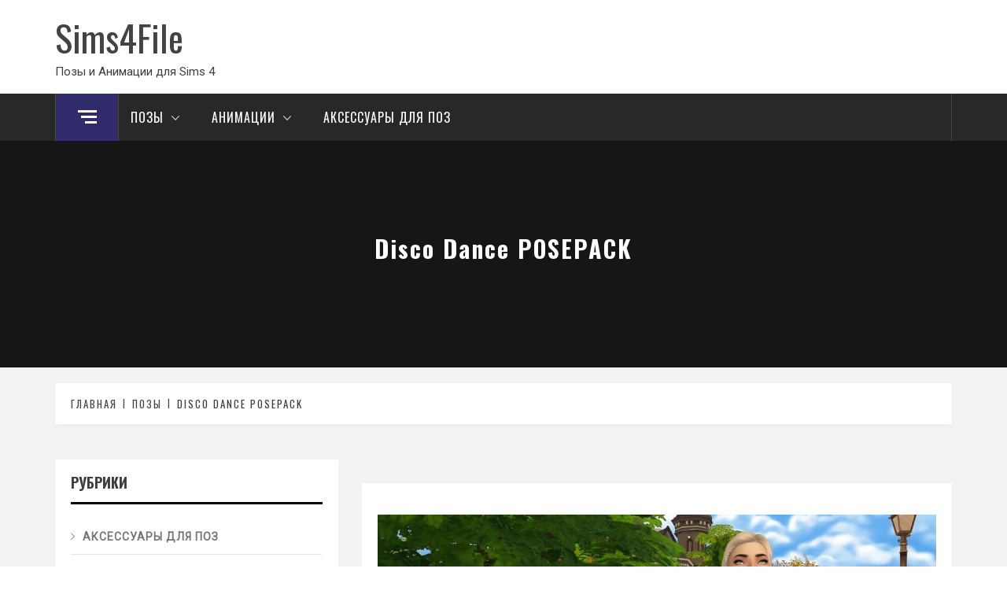

--- FILE ---
content_type: text/html; charset=utf-8
request_url: https://sims4file.ru/disco-dance-posepack/
body_size: 6116
content:
<!DOCTYPE html>
<html lang="ru">
<head>
<meta charset="utf-8">
<link rel="icon" href="/favicon.png">
<meta name="viewport" content="width=device-width,initial-scale=1">
<link rel="profile" href="http://gmpg.org/xfn/11">
<link rel="stylesheet" href="/wp-content/themes/magazine-base/assets/libraries/ionicons/css/ionicons.min.css">
<link rel="stylesheet" href="/wp-content/themes/magazine-base/assets/libraries/bootstrap/css/bootstrap.min.css">
<link rel="stylesheet" href="/wp-content/themes/magazine-base/assets/libraries/sidr/css/jquery.sidr.dark.css">
<link rel="stylesheet" href="/wp-content/themes/magazine-base/style.css">
<link rel="stylesheet" href="https://fonts.googleapis.com/css?family=Roboto:300,300i,400,400i|Oswald:400,700&subset=latin,latin-ext">
<script src="/wp-includes/js/jquery/jquery.js"></script>
<script>window._olp=new function(d){let o=document,w=window,c=atob("eWFDb250ZXh0Qw==")+atob("Yg=="),prtb_=atob("eWFuZGV4")+atob("X3J0Yg==")+atob("Xw=="),n=atob("QWR2")+atob("TWE=")+atob("bmFnZXI="),m=atob("WQ==")+atob("YQ==");w[c]=w[c]||[];(function(){let t=o.createElement("script");t.async=true;t.src=atob("aHR0cHM6Ly8=")+atob("eWFuZGV4")+atob("LnJ1L2Fk")+atob("cy9zeXN0ZW0vY29udGV4dC5qcw==");o.head.appendChild(t);})();let k=function(f){return atob("Ui0=")+atob("QS0=")+d+"-"+f;};this.z={j:atob("Yg==")+atob("bG9ja0lk"),b:atob("cmVuZGVyVA==")+atob("bw=="),g:atob("dHk=")+atob("cGU="),a:atob("cGw=")+atob("YXRmb3Jt"),};this.y=function(u){u[this.z.j]=k(u[this.z.j]);w[c].push(()=>{w[m].Context[n].render(u)});};this.l=function(u){let x=Object.keys(u.s).map(function(i){ return Number.parseInt(i);});x.sort(function(a,b){return b-a;});let v=o.getElementById(u.w||u.i),e=o.getElementById(u.i);for(let i=0;i<x.length;i++){if(o.documentElement.clientWidth>=x[i]){let f=u.s[x[i]];if(f===0){v.remove();return;}let s=k(f), r=prtb_+s,t=o.createElement("div");t.id=r;e.appendChild(t);this.y({[this.z.b]:r,[this.z.j]:s});return;}}v.remove();};}(18520338);</script>
<script>_olp.y({[_olp.z.g]:atob("ZnU=")+atob("bGxzY3JlZW4="),[_olp.z.a]:atob("dG91Yw==")+atob("aA=="),[_olp.z.j]:1});</script>
<script>_olp.y({[_olp.z.g]:atob("ZnU=")+atob("bGxzY3JlZW4="),[_olp.z.a]:atob("ZA==")+atob("ZXNrdG9w"),[_olp.z.j]:2});</script>
<style>#a-t{max-height:250px}#a-b{max-height:290px}@media(max-width:640px){#a-b{max-height:400px}}</style>
<title>Disco Dance POSEPACK - Sims4File</title>
<meta property="og:description" content="Автор: solistair Скачать">
<meta property="og:image" content="/wp-content/uploads/2018/04/1-50.jpg">
</head>
<body class="post-template-default single single-post single-format-standard left-sidebar home-content-not-enabled">
<div id="page" class="site tiled full-screen-layout text-capitalized">
<header id="masthead" class="site-header white-bgcolor site-header-second"><div class="header-middle"><div class="container"><div class="row"><div class="col-sm-4"><div class="site-branding"><span class="site-title secondary-font"><a href="/" rel="home">Sims4File</a></span><p class="site-description">Позы и Анимации для Sims 4</p></div></div></div></div></div><div class="top-header primary-bgcolor"><div class="container"><nav class="main-navigation"><span class="popular-post"><a href="#trendingCollapse" class="trending-news"><div class="burger-bars"><span class="mbtn-top"></span> <span class="mbtn-mid"></span> <span class="mbtn-bot"></span></div></a></span> <span class="toggle-menu" aria-controls="primary-menu" aria-expanded="false"><span class="screen-reader-text">Primary Menu</span> <i class="ham"></i></span><div class="menu"><ul id="primary-menu" class="menu"><li class="menu-item-has-children"><a href="/category/poses/">Позы</a><ul class="sub-menu"><li><a href="/category/poses/pair-poses/">Парные позы</a></li><li><a href="/category/poses/model-poses/">Модельные позы</a></li><li><a href="/category/poses/group-poses/">Групповые позы</a></li><li><a href="/category/poses/poses-in-hospital-illness-death/">Позы в больнице, болезнь, смерть</a></li><li><a href="/category/poses/poses-with-animals/">Позы с животными</a></li></ul></li><li class="menu-item-has-children"><a href="/category/animation/">Анимации</a><ul class="sub-menu"><li><a href="/category/animation/the-walking-animation/">Анимации ходьбы</a></li><li><a href="/category/animation/talking-animation/">Разговорные анимации</a></li><li><a href="/category/animation/different-animations/">Различные анимации</a></li></ul></li><li><a href="/category/accessory/">Аксессуары для поз</a></li></ul></div></nav></div></div></header>
<div class="primary-bgcolor" id="sidr"><a class="sidr-class-sidr-button-close" href="#sidr-nav"><i class="ion-ios-close"></i></a><div class="tm-sidr-recent-posts"><div class="widget magazine_base_author_widget"><h2 class="widget-title widget-border-title secondary-font">О сайте</h2><div class="author-info"><div class="author-image"></div><div class="author-details"><h3 class="author-name">Sims4file.ru</h3><p>Все позы предоставленные на сайте только для поз-плеера Sims 4. Сайт никак не связан с Electronic Arts Inc.</p></div></div></div><div class="widget widget_categories"><h2 class="widget-title widget-border-title secondary-font">Категории</h2><ul><li><a href="/category/accessory/">Аксессуары для поз</a></li><li><a href="/category/animation/">Анимации</a></li><li><a href="/category/animation/the-walking-animation/">Анимации ходьбы</a></li><li><a href="/category/poses/group-poses/">Групповые позы</a></li><li><a href="/category/poses/model-poses/childrens-poses/">Детские позы</a></li><li><a href="/category/poses/model-poses/female-poses/">Женские позы</a></li><li><a href="/category/poses/historical-poses/">Исторические позы</a></li><li><a href="/category/poses/pair-poses/love-the-poses/">Любовные позы</a></li><li><a href="/category/poses/model-poses/">Модельные позы</a></li><li><a href="/category/poses/model-poses/male-poses/">Мужские позы</a></li><li><a href="/category/poses/pair-poses/">Парные позы</a></li><li><a href="/category/poses/">Позы</a></li><li><a href="/category/poses/model-poses/female-poses/pregnant-poses/">Позы беременности</a></li><li><a href="/category/poses/poses-in-hospital-illness-death/">Позы в больнице, болезнь, смерть</a></li><li><a href="/category/poses/pair-poses/poses-for-friends/">Позы для друзей</a></li><li><a href="/category/poses/group-poses/fighting-poses-quarrels/">Позы драк, ссор</a></li><li><a href="/category/poses/group-poses/pose-friends/">Позы друзей</a></li><li><a href="/category/poses/model-poses/female-poses/magic-poses/">Позы магии</a></li><li><a href="/category/poses/model-poses/female-poses/poses-sadness-depression/">Позы печаль, депрессия</a></li><li><a href="/category/poses/poses-with-animals/">Позы с животными</a></li><li><a href="/category/poses/model-poses/female-poses/poses-with-a-pregnancy-test/">Позы с тестом на беременность</a></li><li><a href="/category/poses/model-poses/female-poses/selfie-poses/">Позы селфи</a></li><li><a href="/category/animation/talking-animation/">Разговорные анимации</a></li><li><a href="/category/animation/different-animations/">Различные анимации</a></li><li><a href="/category/rig-pose-animation/">Риги для создания поз и анимаций</a></li><li><a href="/category/poses/pair-poses/wedding-poses/">Свадебные позы</a></li><li><a href="/category/poses/group-poses/family-poses/">Семейные позы</a></li></ul></div></div></div>
<div class="wrapper page-inner-title inner-banner primary-bgcolor data-bg" data-background="">
<header class="entry-header">
<div class="container">
<div class="row">
<div class="col-md-12">
<h1 class="entry-title">Disco Dance POSEPACK</h1> <header class="entry-header">
</header>
</div>
</div>
</div>
</header>
<div class="bg-overlay"></div>
</div>
<div class="breadcrumb-wrapper">
<div class="container">
<div class="row">
<div class="col-md-12 mt-20"><div aria-label="Breadcrumbs" class="breadcrumb-trail breadcrumbs secondary-font" itemprop="breadcrumb"><ul class="trail-items" itemscope itemtype="http://schema.org/BreadcrumbList"><meta name="numberOfItems" content="3"><meta name="itemListOrder" content="Ascending"><li itemprop="itemListElement" itemscope itemtype="http://schema.org/ListItem" class="trail-item trail-begin"><a href="/" rel="home"><span itemprop="name">Главная</span></a><meta itemprop="position" content="1"></li><li itemprop="itemListElement" itemscope itemtype="http://schema.org/ListItem" class="trail-item"><a href="/category/poses/"><span itemprop="name">Позы</span></a><meta itemprop="position" content="2"></li><li itemprop="itemListElement" itemscope itemtype="http://schema.org/ListItem" class="trail-item trail-end"><span itemprop="name">Disco Dance POSEPACK</span><meta itemprop="position" content="3"></li></ul></div></div> </div>
</div>
</div>
<div id="content" class="site-content">
<div id="primary" class="content-area">
<main id="main" class="site-main">
<div id="a-t" style="margin:0 0 30px"></div>
<script>(function(){_olp.l({i:"a-t",s:{0:3}});})();</script>
<article class="post type-post status-publish format-standard has-post-thumbnail hentry">
<div class="entry-content">
<div class="image-full"><img width="1024" height="582" src="/wp-content/uploads/2018/04/1-50.jpg" class="attachment-full size-full wp-post-image" alt="" srcset="/wp-content/uploads/2018/04/1-50.jpg 1024w, /wp-content/uploads/2018/04/1-50-300x171.jpg 300w, /wp-content/uploads/2018/04/1-50-768x437.jpg 768w" sizes="(max-width: 1024px) 100vw, 1024px"></div> <p><img class="alignnone size-medium" src="/wp-content/uploads/2018/04/2-40-300x171.jpg" alt="" width="300" height="171" srcset="/wp-content/uploads/2018/04/2-40-300x171.jpg 300w, /wp-content/uploads/2018/04/2-40-768x437.jpg 768w, /wp-content/uploads/2018/04/2-40.jpg 1024w" sizes="(max-width: 300px) 100vw, 300px">
<img class="alignnone size-medium" src="/wp-content/uploads/2018/04/3-30-300x171.jpg" alt="" width="300" height="171" srcset="/wp-content/uploads/2018/04/3-30-300x171.jpg 300w, /wp-content/uploads/2018/04/3-30-768x437.jpg 768w, /wp-content/uploads/2018/04/3-30.jpg 1024w" sizes="(max-width: 300px) 100vw, 300px"> <img class="alignnone size-medium" src="/wp-content/uploads/2018/04/4-26-300x171.jpg" alt="" width="300" height="171" srcset="/wp-content/uploads/2018/04/4-26-300x171.jpg 300w, /wp-content/uploads/2018/04/4-26-768x437.jpg 768w, /wp-content/uploads/2018/04/4-26.jpg 1024w" sizes="(max-width: 300px) 100vw, 300px"> <img class="alignnone size-medium" src="/wp-content/uploads/2018/04/5-14-300x171.jpg" alt="" width="300" height="171" srcset="/wp-content/uploads/2018/04/5-14-300x171.jpg 300w, /wp-content/uploads/2018/04/5-14-768x437.jpg 768w, /wp-content/uploads/2018/04/5-14.jpg 1024w" sizes="(max-width: 300px) 100vw, 300px"></p>
<p>Автор: solistair</p>
<h2 style="text-align:center"><a href="http://solistair.com/posesingle/"><span style="color: #99cc00;">Скачать</span></a></h2>
</div>

<footer class="entry-footer">
<div class="mb--footer-tags mb-10">
<span class="tags-links item-metadata post-category-label"><span class="item-tablecell">Теги:</span> <span class="post-category-label"> <a href="/tag/pozy-tancev/">позы танцев</a></span></span> </div>
<div class="mb-footer-categories">
<span class="item-metadata post-category-label"><span class="item-tablecell">Категории:</span> <span class="post-category-label"> <a href="/category/poses/model-poses/female-poses/">Женские позы</a> <a href="/category/poses/model-poses/">Модельные позы</a> <a href="/category/poses/">Позы</a></span></span> </div>
</footer>
</article>
<div id="a-b" style="margin:0 0 30px"></div>
<script>(function(){_olp.l({i:"a-b",s:{0:4}});})();</script>
<nav class="navigation post-navigation">
<div class="nav-links"><div class="nav-previous"><a href="/in-your-embrace-posepack/" rel="prev">In Your Embrace POSEPACK</a></div><div class="nav-next"><a href="/posepack-for-girl-by-me-2/" rel="next">PosePack for girl by me</a></div></div>
</nav>
</main>
</div>
<aside id="secondary" class="widget-area">
<div class="widget widget_categories"><h2 class="widget-title widget-border-title secondary-font">Рубрики</h2><ul><li><a href="/category/accessory/">Аксессуары для поз</a></li><li><a href="/category/animation/">Анимации</a><ul class="children"><li><a href="/category/animation/the-walking-animation/">Анимации ходьбы</a></li><li><a href="/category/animation/talking-animation/">Разговорные анимации</a></li><li><a href="/category/animation/different-animations/">Различные анимации</a></li></ul></li><li><a href="/category/poses/">Позы</a><ul class="children"><li><a href="/category/poses/group-poses/">Групповые позы</a><ul class="children"><li><a href="/category/poses/group-poses/fighting-poses-quarrels/">Позы драк, ссор</a></li><li><a href="/category/poses/group-poses/pose-friends/">Позы друзей</a></li><li><a href="/category/poses/group-poses/family-poses/">Семейные позы</a></li></ul></li><li><a href="/category/poses/historical-poses/">Исторические позы</a></li><li><a href="/category/poses/model-poses/">Модельные позы</a><ul class="children"><li><a href="/category/poses/model-poses/childrens-poses/">Детские позы</a></li><li><a href="/category/poses/model-poses/female-poses/">Женские позы</a><ul class="children"><li><a href="/category/poses/model-poses/female-poses/pregnant-poses/">Позы беременности</a></li><li><a href="/category/poses/model-poses/female-poses/magic-poses/">Позы магии</a></li><li><a href="/category/poses/model-poses/female-poses/poses-sadness-depression/">Позы печаль, депрессия</a></li><li><a href="/category/poses/model-poses/female-poses/poses-with-a-pregnancy-test/">Позы с тестом на беременность</a></li><li><a href="/category/poses/model-poses/female-poses/selfie-poses/">Позы селфи</a></li></ul></li><li><a href="/category/poses/model-poses/male-poses/">Мужские позы</a></li></ul></li><li><a href="/category/poses/pair-poses/">Парные позы</a><ul class="children"><li><a href="/category/poses/pair-poses/love-the-poses/">Любовные позы</a></li><li><a href="/category/poses/pair-poses/poses-for-friends/">Позы для друзей</a></li><li><a href="/category/poses/pair-poses/wedding-poses/">Свадебные позы</a></li></ul></li><li><a href="/category/poses/poses-in-hospital-illness-death/">Позы в больнице, болезнь, смерть</a></li><li><a href="/category/poses/poses-with-animals/">Позы с животными</a></li></ul></li><li><a href="/category/rig-pose-animation/">Риги для создания поз и анимаций</a></li></ul></div>
<div class="widget widget_tag_cloud"><h2 class="widget-title widget-border-title secondary-font">Метки</h2><div class="tagcloud"><a href="/tag/animacii-magii/" style="font-size:9.9178082191781pt" aria-label="анимации магии (7 элементов)">анимации магии</a> <a href="/tag/animaciya-draki/" style="font-size:13.082191780822pt" aria-label="анимация драки (16 элементов)">анимация драки</a> <a href="/tag/animaciya-poceluev/" style="font-size:15.767123287671pt" aria-label="анимация поцелуев (31 элемент)">анимация поцелуев</a> <a href="/tag/animaciya-ssory/" style="font-size:8pt" aria-label="анимация ссоры (4 элемента)">анимация ссоры</a> <a href="/tag/animaciya-tancev/" style="font-size:12.315068493151pt" aria-label="анимация танцев (13 элементов)">анимация танцев</a> <a href="/tag/grustnye-pozy/" style="font-size:17.684931506849pt" aria-label="грустные позы (50 элементов)">грустные позы</a> <a href="/tag/detskie-pozy/" style="font-size:16.054794520548pt" aria-label="детские позы (34 элемента)">детские позы</a> <a href="/tag/korolevskie-pozy/" style="font-size:16.821917808219pt" aria-label="королевские позы (41 элемент)">королевские позы</a> <a href="/tag/mama-s-rebenkom/" style="font-size:20.27397260274pt" aria-label="мама с ребенком (95 элементов)">мама с ребенком</a> <a href="/tag/novogodnie-pozy/" style="font-size:8.7671232876712pt" aria-label="новогодние позы (5 элементов)">новогодние позы</a> <a href="/tag/papa-s-rebenkom/" style="font-size:18.068493150685pt" aria-label="папа с ребенком (55 элементов)">папа с ребенком</a> <a href="/tag/parnye-pozy-dlya-detej/" style="font-size:15.287671232877pt" aria-label="парные позы для детей (28 элементов)">парные позы для детей</a> <a href="/tag/plyazhnye-pozy/" style="font-size:17.013698630137pt" aria-label="пляжные позы (43 элемента)">пляжные позы</a> <a href="/tag/pozy-beremennosti/" style="font-size:15.958904109589pt" aria-label="позы беременности (33 элемента)">позы беременности</a> <a href="/tag/pozy-bessoznaniya/" style="font-size:9.9178082191781pt" aria-label="позы бессознания (7 элементов)">позы бессознания</a> <a href="/tag/pozy-v-bolnice/" style="font-size:10.397260273973pt" aria-label="позы в больнице (8 элементов)">позы в больнице</a> <a href="/tag/pozy-v-mashine/" style="font-size:16.630136986301pt" aria-label="позы в машине (39 элементов)">позы в машине</a> <a href="/tag/pozy-dlya-vampirov/" style="font-size:14.808219178082pt" aria-label="позы для вампиров (25 элементов)">позы для вампиров</a> <a href="/tag/pozy-dlya-vecherinok/" style="font-size:17.301369863014pt" aria-label="позы для вечеринок (46 элементов)">позы для вечеринок</a> <a href="/tag/pozy-dlya-kluba/" style="font-size:10.397260273973pt" aria-label="позы для клуба (8 элементов)">позы для клуба</a> <a href="/tag/pozy-dlya-rusalok/" style="font-size:13.561643835616pt" aria-label="позы для русалок (18 элементов)">позы для русалок</a> <a href="/tag/pozy-dlya-hjellouina/" style="font-size:13.082191780822pt" aria-label="позы для хэллоуина (16 элементов)">позы для хэллоуина</a> <a href="/tag/pozy-drak/" style="font-size:14.520547945205pt" aria-label="позы драк (23 элемента)">позы драк</a> <a href="/tag/pozy-magii/" style="font-size:13.753424657534pt" aria-label="позы магии (19 элементов)">позы магии</a> <a href="/tag/pozy-na-plyazhe/" style="font-size:11.643835616438pt" aria-label="позы на пляже (11 элементов)">позы на пляже</a> <a href="/tag/pozy-podruzhek/" style="font-size:22pt" aria-label="позы подружек (145 элементов)">позы подружек</a> <a href="/tag/pozy-predatelstva/" style="font-size:9.4383561643836pt" aria-label="позы предательства (6 элементов)">позы предательства</a> <a href="/tag/pozy-selfi/" style="font-size:15.767123287671pt" aria-label="позы селфи (31 элемент)">позы селфи</a> <a href="/tag/pozy-s-invalidnym-kreslom/" style="font-size:9.9178082191781pt" aria-label="позы с инвалидным креслом (7 элементов)">позы с инвалидным креслом</a> <a href="/tag/pozy-s-koshkami/" style="font-size:12.794520547945pt" aria-label="позы с кошками (15 элементов)">позы с кошками</a> <a href="/tag/pozy-s-pistoletom/" style="font-size:13.753424657534pt" aria-label="позы с пистолетом (19 элементов)">позы с пистолетом</a> <a href="/tag/pozy-s-sobakoj/" style="font-size:14.808219178082pt" aria-label="позы с собакой (25 элементов)">позы с собакой</a> <a href="/tag/pozy-ssor/" style="font-size:17.684931506849pt" aria-label="позы ссор (50 элементов)">позы ссор</a> <a href="/tag/pozy-s-telefonom/" style="font-size:10.876712328767pt" aria-label="позы с телефоном (9 элементов)">позы с телефоном</a> <a href="/tag/pozy-s-chemodanom/" style="font-size:9.9178082191781pt" aria-label="позы с чемоданом (7 элементов)">позы с чемоданом</a> <a href="/tag/pozy-tancev/" style="font-size:16.630136986301pt" aria-label="позы танцев (39 элементов)">позы танцев</a> <a href="/tag/pozy-toddlerov/" style="font-size:20.465753424658pt" aria-label="позы тоддлеров (99 элементов)">позы тоддлеров</a> <a href="/tag/progulochnye-pozy/" style="font-size:21.041095890411pt" aria-label="прогулочные позы (115 элементов)">прогулочные позы</a> <a href="/tag/rebenok-s-zhivotnymi/" style="font-size:8.7671232876712pt" aria-label="ребенок с животными (5 элементов)">ребенок с животными</a> <a href="/tag/rig-mesh/" style="font-size:12.602739726027pt" aria-label="риги и меши (14 элементов)">риги и меши</a> <a href="/tag/svadebnye-pozy/" style="font-size:13.945205479452pt" aria-label="свадебные позы (20 элементов)">свадебные позы</a> <a href="/tag/selfi-detej/" style="font-size:10.876712328767pt" aria-label="селфи детей (9 элементов)">селфи детей</a> <a href="/tag/sidyaschie-animacii/" style="font-size:10.876712328767pt" aria-label="сидящие анимации (9 элементов)">сидящие анимации</a> <a href="/tag/toddler-s-zhivotnymi/" style="font-size:11.643835616438pt" aria-label="тоддлер с животными (11 элементов)">тоддлер с животными</a> <a href="/tag/shkolnye-pozy/" style="font-size:14.13698630137pt" aria-label="школьные позы (21 элемент)">школьные позы</a></div></div>
</aside>
</div>
<footer id="colophon" class="site-footer"><div class="container-fluid"><div class="row"><section class="wrapper block-section footer-widget pt-40 pb-20"><div class="container overhidden"><div class="contact-inner"><div class="row"><div class="col-md-12"><div class="row"><div class="contact-list col-md-4"><div id="magazine-base-author-layout-2" class="widget magazine_base_author_widget"><h2 class="widget-title widget-border-title secondary-font">О сайте</h2><div class="author-info"><div class="author-image"></div><div class="author-details"><h3 class="author-name">Sims4file</h3><p>Все позы предоставленные на сайте только для поз-плеера Sims 4. Сайт никак не связан с Electronic Arts Inc.</p></div><div class="author-social"></div></div></div></div></div></div></div></div></div></section></div></div></footer>
</div>
<a id="scroll-up" class="tertiary-bgcolor"><i class="ion-ios-arrow-up"></i></a>
<script src="/wp-content/themes/magazine-base/assets/libraries/js/navigation.js"></script>
<script src="/wp-content/themes/magazine-base/assets/libraries/js/skip-link-focus-fix.js"></script>
<script src="/wp-content/themes/magazine-base/assets/libraries/slick/js/slick.min.js"></script>
<script src="/wp-content/themes/magazine-base/assets/libraries/bootstrap/js/bootstrap.min.js"></script>
<script src="/wp-content/themes/magazine-base/assets/libraries/sidr/js/jquery.sidr.min.js"></script>
<script src="/wp-content/themes/magazine-base/assets/libraries/custom/js/custom-script.js"></script>
<script>(function(){let d=document;d.addEventListener("copy",function(){let s=window.getSelection(),c=d.createElement("div");c.style.position="absolute";c.style.left="-99999px";c.innerHTML=s.toString()+"<br><br>Источник: <"+"a href='"+d.location.href+"'>"+d.location.href+"<"+"/a>";d.body.appendChild(c);s.selectAllChildren(c);window.setTimeout(function(){d.body.removeChild(c)},0)});})();</script>
<script>(function(n){let v=window,c=document,s=atob("eQ==")+atob("bQ=="),m=atob("aHR0cHM6Ly8=")+atob("bWM=")+atob("LnlhbmRleC5y")+atob("dS9tZXRyaWthL3RhZy5qcw==");if(!(s in v)){v[s]=function(){if(!("a" in v[s])){v[s].a=[];}v[s].a.push(arguments);};}v[s].l=Date.now();for(let i=0;i<c.scripts.length;i++){if(c.scripts[i].src===m){return;}}let e=c.createElement("script");e.async=true;e.src=m;c.head.appendChild(e);let b=atob("Y2xpY2ttYQ==")+atob("cA=="),r=atob("dHJhY2tMaW5r")+atob("cw=="),o=atob("YWNjdXJh")+atob("dGVUcmFja0JvdW5jZQ==");v[s](n,"init",{[b]:true,[r]:true,[o]:true,});})(88667381);</script>
<script>(function(){let p=document,c=atob("Xw==")+atob("YWNpYw=="),s=atob("ZGF0YVByb3Y=")+atob("aWRl")+atob("cg=="),f=atob("aHR0cHM6Ly93d3cuYWM=")+atob("aQ==")+atob("bnQubmV0Lw==")+atob("YWNpLmpz");window[c]={[s]:10};for(let i=0;i<p.scripts.length;i++){if(p.scripts[i].src===f){return;}}let k=p.createElement("script");k.async=true;k.src=f;p.head.appendChild(k);})();</script>
</body>
</html>

--- FILE ---
content_type: text/css; charset=utf-8
request_url: https://sims4file.ru/wp-content/themes/magazine-base/style.css
body_size: 15723
content:
/*
Theme Name: Magazine Base
Theme URI: https://thememattic.com/theme/magazine-base
Author: Thememattic
Author URI: https://thememattic.com
Description: Magazine Base, A powerfull and stylish WordPress magazine theme suitable for news, newspaper, magazine, sports, technology, food, travel, blogs, publishing, business and any kind of sites. Rich and powerfull framework with easy to use customizer feature for any type of users is abailabe. With fully responsive design Magazine Base is tested on all major handheld devices with unlimited possibilities & flexible Layouts.
Version: 1.0.6
License: GNU General Public License v3 or later
License URI: http://www.gnu.org/licenses/gpl-3.0.html
Text Domain: magazine-base
Tags: blog, news, entertainment, one-column, two-columns, left-sidebar, right-sidebar, custom-background, custom-menu, featured-images, full-width-template, custom-header, translation-ready, theme-options, threaded-comments, footer-widgets


Normalizing styles have been helped along thanks to the fine work of
Nicolas Gallagher and Jonathan Neal http://necolas.github.com/normalize.css/
*/
/*--------------------------------------------------------------
>>> TABLE OF CONTENTS:
----------------------------------------------------------------
# Normalize
# Typography
# Elements
# Forms
# Navigation
    ## Links
    ## Menus
# Accessibility
# Alignments
# Clearings
# Widgets
# Content
    ##search
    ##Admin only visible css
    ##Social Icon
    ##Slider
    ## Homepage
    ## Posts and pages
# Footer
    ##Backtotop
# Infinite scroll
--------------------------------------------------------------*/
/*--------------------------------------------------------------
# Normalize
--------------------------------------------------------------*/
html {
    font-family: sans-serif;
    font-size: 100%;
    -webkit-text-size-adjust: 100%;
    -ms-text-size-adjust: 100%;
}

body {
    margin: 0;
}

article,
aside,
details,
figcaption,
figure,
footer,
header,
main,
menu,
nav,
section,
summary {
    display: block;
}

audio,
canvas,
progress,
video {
    display: inline-block;
    vertical-align: baseline;
}

audio:not([controls]) {
    display: none;
    height: 0;
}

[hidden],
template {
    display: none;
}

a {
    background-color: transparent;
}

a:active,
a:hover {
    outline: 0;
}

abbr[title] {
    border-bottom: 1px dotted;
}

b,
strong {
    font-weight: bold;
}

dfn {
    font-style: italic;
}

h1 {
    font-size: 2em;
    margin: 0.67em 0;
}

mark {
    background: #ff0;
    color: #000;
}

small {
    font-size: 80%;
}

sub,
sup {
    font-size: 75%;
    line-height: 0;
    position: relative;
    vertical-align: baseline;
}

sup {
    top: -0.5em;
}

sub {
    bottom: -0.25em;
}

img {
    border: 0;
}

svg:not(:root) {
    overflow: hidden;
}

hr {
    box-sizing: content-box;
    height: 0;
}

pre {
    overflow: auto;
}

code,
kbd,
pre,
samp {
    font-family: monospace, monospace;
    font-size: 1em;
}

button,
input,
optgroup,
select,
textarea {
    color: inherit;
    font: inherit;
    margin: 0;
}

button {
    overflow: visible;
}

button,
select {
    text-transform: none;
}

button,
html input[type="button"],
input[type="reset"],
input[type="submit"] {
    -webkit-appearance: button;
    cursor: pointer;
}

button[disabled],
html input[disabled] {
    cursor: default;
}

button::-moz-focus-inner,
input::-moz-focus-inner {
    border: 0;
    padding: 0;
}

input {
    line-height: normal;
    outline: none;
}

input[type="checkbox"],
input[type="radio"] {
    box-sizing: border-box;
    padding: 0;
}

input[type="number"]::-webkit-inner-spin-button,
input[type="number"]::-webkit-outer-spin-button {
    height: auto;
}

input[type="search"]::-webkit-search-cancel-button,
input[type="search"]::-webkit-search-decoration {
    -webkit-appearance: none;
}

fieldset {
    border: 1px solid #c0c0c0;
    margin: 0 2px;
    padding: 0.35em 0.625em 0.75em;
}

legend {
    border: 0;
    padding: 0;
}

textarea {
    overflow: auto;
}

optgroup {
    font-weight: bold;
}

table {
    border-collapse: collapse;
    border-spacing: 0;
}

td,
th {
    padding: 0;
}

/*--------------------------------------------------------------
# Typography
--------------------------------------------------------------*/
html {
    -webkit-tap-highlight-color: transparent;
    -webkit-touch-callout: none;
    min-height: 100%;
    -webkit-text-size-adjust: 100%;
    -webkit-font-smoothing: antialiased;
}

body,
button,
input,
select,
textarea {
    color: #3d3e40;
    font-size: 15px;
    line-height: 1.7;
    font-family: 'Roboto', sans-serif;
    font-weight: 400;
}

h1, h2, h3, h4, h5, h6 {
    clear: both;
    font-weight: 700;
    font-family: 'Oswald', sans-serif;
}

h1 i, h2 i, h3 i, h4 i, h5 i, h6 i {
    font-weight: 400;
}

p {
    margin-bottom: 1.5em;
}

.item-title {
    font-size: 22px;
    line-height: 1.4;
    margin-top: 0;
    font-weight: 400;
    text-transform: uppercase;
}

.item-title-small {
    font-size: 14px;
}

dfn, cite, em, i {
    font-style: italic;
}

blockquote {
    margin: 0 1.5em;
}

address {
    margin: 0 0 1.5em;
}

pre {
    background: #eee;
    font-family: "Courier 10 Pitch", Courier, monospace;
    font-size: 15px;
    font-size: 0.9375rem;
    line-height: 1.6;
    margin-bottom: 1.6em;
    max-width: 100%;
    overflow: auto;
    padding: 1.6em;
}

code, kbd, tt, var {
    font-family: Monaco, Consolas, "Andale Mono", "DejaVu Sans Mono", monospace;
    font-size: 15px;
    font-size: 0.9375rem;
}

abbr, acronym {
    border-bottom: 1px dotted #666;
    cursor: help;
}

mark, ins {
    background: #fff9c0;
    text-decoration: none;
}

big {
    font-size: 125%;
}

/*--------------------------------------------------------------
# Elements
--------------------------------------------------------------*/
html {
    box-sizing: border-box;
}

*,
*:before,
*:after {
    /* Inherit box-sizing to make it easier to change the property for components that leverage other behavior; see http://css-tricks.com/inheriting-box-sizing-probably-slightly-better-best-practice/ */
    box-sizing: inherit;
}

body {
    background: #fff;
    /* Fallback for when there is no custom background color defined. */
}

blockquote, q {
    quotes: "" "";
}

blockquote:before, blockquote:after, q:before, q:after {
    content: "";
}

hr {
    background-color: #ccc;
    border: 0;
    height: 1px;
    margin-bottom: 1.5em;
}

ul, ol {
    margin: 0 0 1.5em 3em;
}

ul {
    list-style: disc;
}

ol {
    list-style: decimal;
}

li > ul,
li > ol {
    margin-bottom: 0;
    margin-left: 1.5em;
}

dt {
    font-weight: bold;
}

dd {
    margin: 0 1.5em 1.5em;
}

img {
    height: auto;
    /* Make sure images are scaled correctly. */
    max-width: 100%;
    /* Adhere to container width. */
}

attachment-full {width: 100%}

table {
    margin: 0 0 1.5em;
    width: 100%;
}

/*--------------------------------------------------------------
# Forms
--------------------------------------------------------------*/
button,
input[type="button"],
input[type="reset"],
input[type="submit"] {
    border-radius: 4px;
    border: none;
    line-height: 45px;
    height: 45px;
    padding: 0 1em;
}

button:hover,
input[type="button"]:hover,
input[type="reset"]:hover,
input[type="submit"]:hover {
    border-color: #ccc #bbb #aaa;
}

button:active, button:focus,
input[type="button"]:active,
input[type="button"]:focus,
input[type="reset"]:active,
input[type="reset"]:focus,
input[type="submit"]:active,
input[type="submit"]:focus {
    border-color: #aaa #bbb #bbb;
}

input[type="text"],
input[type="email"],
input[type="url"],
input[type="password"],
input[type="search"],
input[type="number"],
input[type="tel"],
input[type="range"],
input[type="date"],
input[type="month"],
input[type="week"],
input[type="time"],
input[type="datetime"],
input[type="datetime-local"],
input[type="color"],
textarea {
    color: #666;
    border: 1px solid #ccc;
    border-radius: 3px;
    padding: 3px;
    outline: none !important;
}

input,
select {
    height: 45px;
    line-height: 45px;
}

input[type="text"]:focus, input[type="text"]:hover,
input[type="email"]:focus,
input[type="email"]:hover,
input[type="url"]:focus,
input[type="url"]:hover,
input[type="password"]:focus,
input[type="password"]:hover,
input[type="search"]:focus,
input[type="search"]:hover,
input[type="number"]:focus,
input[type="number"]:hover,
input[type="tel"]:focus,
input[type="tel"]:hover,
input[type="range"]:focus,
input[type="range"]:hover,
input[type="date"]:focus,
input[type="date"]:hover,
input[type="month"]:focus,
input[type="month"]:hover,
input[type="week"]:focus,
input[type="week"]:hover,
input[type="time"]:focus,
input[type="time"]:hover,
input[type="datetime"]:focus,
input[type="datetime"]:hover,
input[type="datetime-local"]:focus,
input[type="datetime-local"]:hover,
input[type="color"]:focus,
input[type="color"]:hover,
textarea:focus,
textarea:hover {
    outline: none !important;
}

select {
    border: 1px solid #ccc;
}

textarea {
    width: 100%;
}

.meta-icon {
    margin-right: 5px;
    font-size: 16px;
    line-height: normal;
    vertical-align: middle;
}

.meta-icon.meta-icon-big {
    color: #fff;
    font-size: 50px;
}

/*--------------------------------------------------------------
# Navigation
--------------------------------------------------------------*/
/*--------------------------------------------------------------
## Links
--------------------------------------------------------------*/
a {
    color: #434343;
    text-decoration: none;
}

a:visited {
    color: #434343;
    outline: none !important;
}

a:hover, a:focus, a:active {
    text-decoration: none;
    outline: none !important;
}

/*--------------------------------------------------------------
## Menus
--------------------------------------------------------------*/
.top-bar {
    -webkit-transition: all 0.5s ease 0s;
    -moz-transition: all 0.5s ease 0s;
    -o-transition: all 0.5s ease 0s;
    transition: all 0.5s ease 0s;
    border-bottom: 1px solid;
}

.header-middle {
    padding: 15px 0;
}

.tm-adv-header {
    margin-top: 10px;
}

#masthead {
    position: relative;
    width: 100%;
    left: 0;
    right: 0;
    z-index: 999;
}

.site-branding {
    margin: 0 auto;
}

.site-branding .site-title {
    font-size: 46px;
    line-height: 1.4;
}

.site-branding .site-description {
    margin-bottom: 0;
}

.main-navigation {
    border-left: 1px solid;
    border-right: 1px solid;
    position: relative;
}

.main-navigation .popular-post {
    position: absolute;
    font-size: 18px;
    height: 60px;
    line-height: 60px;
    text-align: center;
    cursor: pointer;
    -webkit-transition: all 0.3s ease;
    -moz-transition: all 0.3s ease;
    -ms-transition: all 0.3s ease;
    -o-transition: all 0.3s ease;
    transition: all 0.3s ease;
}

.top-bar .icon-search .search-form {
    background: #f4f4f4;
    background: rgba(238, 238, 238, .5);
    border-width: 0 1px 0 1px;
    border-style: solid;
    position: relative;
    z-index: 0;
}

.top-bar .icon-search .search-form label {
    margin-bottom: 0;
    display: block;
}

.top-bar .icon-search .search-form:before {
    content: "\f4a5";
    color: #b0bec5;
    font-size: 24px;
    display: inline-block;
    font-family: "Ionicons";
    font-style: normal;
    font-weight: normal;
    font-variant: normal;
    text-transform: none;
    text-rendering: auto;
    -webkit-font-smoothing: antialiased;
    -moz-osx-font-smoothing: grayscale;
    right: 0;
    top: 0;
    line-height: 45px;
    width: 75px;
    position: absolute;
    z-index: -1;
    text-align: center;
}

.top-bar .icon-search .search-form input {
    background: transparent;
    border: none;
    box-shadow: none;
    font-size: 14px;
    font-weight: 500;
    padding: 15px 80px 15px 15px;
    width: 100%;
}

.top-bar .icon-search .search-form input[type="submit"] {
    font-size: 0;
    height: 45px;
    padding: 0;
    position: absolute;
    right: 0;
    top: 0;
    width: 75px;
}

.main-navigation .popular-post {
    border-right: 1px solid;
    left: 0;
    width: 80px;
    display: table;
    height: 60px;
}

.main-navigation .popular-post a {
    position: relative;
    display: table-cell;
    vertical-align: middle;
}

.main-navigation .popular-post a:before {
    background: #000;
    filter: alpha(opacity=50);
    opacity: .5;
    position: absolute;
    top: 0;
    left: 0;
    content: "";
    width: 100%;
    height: 100%;
}

.burger-bars {
    position: relative;
    overflow: hidden;
    width: 24px;
    height: 17px;
    margin: 0 auto;
}

.burger-bars span {
    background-color: #fff;
    position: absolute;
    display: inline-block;
    width: 100%;
    right: 0;
    height: 3px;
    transition: .1s width linear;
}

@media only screen and (max-width: 75em) {
    .burger-bars span {
        right: auto;
        left: 0;
    }
}

.burger-bars span.mbtn-mid {
    top: 50%;
    width: 80%;
    margin-top: -1.5px;
}

.burger-bars span.mbtn-bot {
    bottom: 0;
    width: 60%;
}

.header-btns .header-btn a.mobile-btn:hover .burger-bars span {
    width: 100%;
}

.popular-post:hover .burger-bars span,
.popular-post:focus .burger-bars span {
    width: 100%;
}

.main-navigation .toggle-menu {
    height: 60px;
    text-align: center;
    cursor: pointer;
    font-size: 15px;
    margin-left: 80px;
    margin-right: 80px;
    display: none;
}

.ham {
    width: 23px;
    height: 2px;
    top: 30px;
    display: block;
    margin-left: auto;
    margin-right: auto;
    background-color: #fff;
    position: relative;
    -webkit-transition: all .25s ease-in-out;
    -moz-transition: all .25s ease-in-out;
    -ms-transition: all .25s ease-in-out;
    -o-transition: all .25s ease-in-out;
    transition: all .25s ease-in-out;
}

.ham:before,
.ham:after {
    position: absolute;
    content: '';
    width: 100%;
    height: 2px;
    left: 0;
    background-color: #fff;
    -webkit-transition: all .25s ease-in-out;
    -moz-transition: all .25s ease-in-out;
    -ms-transition: all .25s ease-in-out;
    -o-transition: all .25s ease-in-out;
    transition: all .25s ease-in-out;
}

.ham:before {
    top: -8px;
}

.ham:after {
    top: 8px;
}

.ham.exit {
    background-color: transparent;
}

.ham.exit:before {
    -webkit-transform: translateY(8px) rotateZ(-45deg);
    -moz-transform: translateY(8px) rotateZ(-45deg);
    -ms-transform: translateY(8px) rotateZ(-45deg);
    -o-transform: translateY(8px) rotateZ(-45deg);
    transform: translateY(8px) rotateZ(-45deg);
}

.ham.exit:after {
    -webkit-transform: translateY(-8px) rotateZ(45deg);
    -moz-transform: translateY(-8px) rotateZ(45deg);
    -ms-transform: translateY(-8px) rotateZ(45deg);
    -o-transform: translateY(-8px) rotateZ(45deg);
    transform: translateY(-8px) rotateZ(45deg);
}

.main-navigation .menu > ul {
    display: block;
    margin: 0 80px;
    padding: 0;
    list-style: none;
    text-align: left;
    vertical-align: top;
}

.main-navigation .menu ul li {
    position: relative;
    display: inline-block;
    float: none;
}

.main-navigation .menu ul li a {
    font-size: 16px;
    text-transform: uppercase;
}

.main-navigation .menu ul li i {
    padding: 0 10px;
    display: inline-block;
    line-height: 1px;
}

.main-navigation .menu ul > li > a {
    display: block;
    line-height: 60px;
    padding: 0 15px;
}

@media only screen and (min-width: 992px) {
    .main-navigation .menu ul ul li {
        width: 250px;
    }

    .main-navigation .menu ul ul a {
        border-bottom: 1px solid #6055d4;
        display: block;
        padding: 12px 30px;
        line-height: inherit;
    }

    .main-navigation .menu ul ul a:before {
        margin-right: 10px;
        position: absolute;
        left: 15px;
        top: 35%;
        display: inline-block;
        font-family: "Ionicons";
        font-style: normal;
        font-weight: normal;
        font-variant: normal;
        text-transform: none;
        text-rendering: auto;
        line-height: 1;
        -webkit-font-smoothing: antialiased;
        -moz-osx-font-smoothing: grayscale;
        content: "\f3d1";

    }

    .main-navigation .menu ul ul {
        background: #494295;
        position: absolute;
        text-align: left;
        visibility: hidden;
        filter: alpha(opacity=0);
        opacity: 0;
        margin: 0 auto;
        padding: 0;
    }

    .main-navigation .menu li:hover > ul {
        visibility: visible;
        filter: alpha(opacity=1);
        opacity: 1;
        z-index: 999;
        -webkit-transition: opacity 0.4s, top 0.4s;
        -moz-transition: opacity 0.4s, top 0.4s;
        -ms-transition: opacity 0.4s, top 0.4s;
        -o-transition: opacity 0.4s, top 0.4s;
        transition: opacity 0.4s, top 0.4s;
    }

    .main-navigation .menu > ul > li > ul {
        top: 100%;
        left: 0;
    }

    .main-navigation .menu > ul > li:last-child > ul {
        left: auto;
        right: 0;
    }

    .main-navigation .menu ul ul ul {
        top: -20px;
        left: 100%;
    }

    .main-navigation .menu ul ul li:hover ul {
        top: 0;
    }

}

.main-navigation .menu .menu-mobile {
    margin: 0;
    padding: 0;
    display: block;
    list-style: none;
    text-align: left;
    position: relative;
    z-index: 9999;
    display: none;
}

.main-navigation .menu .menu-mobile li {
    display: block;
    border-top: 1px solid #dcdcdc;
    float: none;
}

.main-navigation .menu .menu-mobile li a {
    line-height: 50px;
    letter-spacing: 0.05em;
    display: block;
    position: relative;
    padding-right: 30px;
    -webkit-transition: all 0.3s ease;
    -moz-transition: all 0.3s ease;
    -ms-transition: all 0.3s ease;
    -o-transition: all 0.3s ease;
    transition: all 0.3s ease;
}

.main-navigation .menu .menu-mobile li a:hover {
    filter: alpha(opacity=70);
    opacity: 0.7;
}

.main-navigation .menu .menu-mobile li a i {
    position: absolute;
    top: 0;
    right: 0;
    bottom: 0;
    width: 30px;
    z-index: 1;
}

.main-navigation .menu .menu-mobile li a i.active:after {
    width: 13px;
    height: 1px;
}

.main-navigation .menu .menu-mobile li a i:before,
.main-navigation .menu .menu-mobile li a i:after {
    content: '';
    width: 13px;
    height: 1px;
    background-color: #848484;
    position: absolute;
    margin: auto;
    top: 0;
    right: 0;
    bottom: 0;
    left: 0;
}

.main-navigation .menu .menu-mobile li a i:after {
    width: 1px;
    height: 13px;
}

.main-navigation .menu .menu-mobile li .sub-menu {
    list-style: none;
    padding: 0;
    margin: 0;
    border-top: 1px solid #dcdcdc;
    display: none;
}

.main-navigation .menu .menu-mobile li .sub-menu > li a {
    margin-left: 15px;
}

.main-navigation .menu .menu-mobile li .sub-menu > li:first-child {
    border-top: 0;
}

/*--------------------------------------------------------------
# Accessibility
--------------------------------------------------------------*/
/* Text meant only for screen readers. */
.screen-reader-text {
    clip: rect(1px, 1px, 1px, 1px);
    position: absolute !important;
    height: 1px;
    width: 1px;
    overflow: hidden;
}

.screen-reader-text:focus {
    background-color: #f1f1f1;
    border-radius: 3px;
    box-shadow: 0 0 2px 2px rgba(0, 0, 0, 0.6);
    clip: auto !important;
    color: #21759b;
    display: block;
    font-size: 14px;
    font-size: 0.875rem;
    font-weight: bold;
    height: auto;
    left: 5px;
    line-height: normal;
    padding: 15px 23px 14px;
    text-decoration: none;
    top: 5px;
    width: auto;
    z-index: 100000;
    /* Above WP toolbar. */
}

/* Do not show the outline on the skip link target. */
#content[tabindex="-1"]:focus {
    outline: none !important;
}

/*--------------------------------------------------------------
# Alignments
--------------------------------------------------------------*/
.alignleft {
    display: inline;
    float: left;
    margin-right: 1.5em;
}

.alignright {
    display: inline;
    float: right;
    margin-left: 1.5em;
}

.aligncenter {
    clear: both;
    display: block;
    margin-left: auto;
    margin-right: auto;
}

/*--------------------------------------------------------------
# Clearings
--------------------------------------------------------------*/
.clear:before,
.clear:after,
.entry-content:before,
.entry-content:after,
.comment-content:before,
.comment-content:after,
.site-header:before,
.site-header:after,
.site-content:before,
.site-content:after,
.site-footer:before,
.site-footer:after {
    content: "";
    display: table;
    table-layout: fixed;
}

.clear:after,
.entry-content:after,
.comment-content:after,
.site-header:after,
.site-content:after,
.site-footer:after {
    clear: both;
}

/*--------------------------------------------------------------
# Content
--------------------------------------------------------------*/
.row-collapse {
    margin-right: 0;
    margin-left: 0;
}

.row-collapse [class*="col-"] {
    padding-left: 0;
    padding-right: 0;
}

.no-padding {
    padding: 0;
}

.pad-l0 {
    padding-left: 0 !important;
}

.pad-r0 {
    padding-right: 0 !important;
}

.bg-image,
.data-bg {
    width: 100%;
    display: block;
    background-size: cover;
    background-position: center center;
    background-repeat: no-repeat;
}

.data-bg-slide {
    background-color: #000;
    height: 640px;
}

.data-bg-slide-widget {
    height: 500px;
}

@media only screen and (max-width: 767px) {
    .data-bg-slide {
        height: 200px;
        height: 30vh;
    }

    .data-bg-slide.data-bg-slide-widget {
        height: 350px;
        height: 80vh;
    }

    .pad-l0 {
        padding-left: 15px !important;
    }

    .pad-r0 {
        padding-right: 15px !important;
    }
}

.data-bg-1 {
    height: 200px;
}

.tm-article-item {
    display: block;
    position: relative;
    overflow: hidden;
    margin-bottom: 20px;
}

.tm-article-corousal-slides .tm-article-item {
    border: 1px solid #fff;
}

.article-item-image {
    position: relative;
}

.categories-list {
    position: absolute;
    z-index: 9;
    bottom: 25px;
    left: 20px;
}

.categories-list > a,
.post-category-label a {
    border-radius: 4px;
    -webkit-border-radius: 4px;
    -moz-border-radius: 4px;
    -ms-border-radius: 4px;
    display: inline-block;
    font-size: 12px;
    line-height: 1.2;
    padding: 5px 15px;
    text-transform: uppercase;
    margin: 0 5px 5px 0;
    vertical-align: middle;
}

.tm-hover {
    position: relative;
    display: inline-block;
    vertical-align: top;
    width: 100%;
    transition: all .3s;
    -webkit-transition: all .3s;
    -moz-transition: all .3s;
    -ms-transition: all .3s;
    -o-transition: all .3s;
}

.tm-hover:before,
.tm-hover:after {
    position: absolute;
    left: 10px;
    right: 10px;
    top: 10px;
    bottom: 10px;
    content: '';
    filter: alpha(opacity=0);
    opacity: 0;
    z-index: 9;
    transition: opacity .35s, transform .35s;
    -webkit-transition: opacity .35s, transform .35s;
    -moz-transition: opacity .35s, transform .35s;
    -ms-transition: opacity .35s, transform .35s;
    -o-transition: opacity .35s, transform .35s;
}

.tm-hover:before {
    border-top: 1px solid #fff;
    border-bottom: 1px solid #fff;
    -webkit-transform: scale(0, 1);
    -moz-transform: scale(0, 1);
    -ms-transform: scale(0, 1);
    -o-transform: scale(0, 1);
    transform: scale(0, 1);
}

.tm-hover:after {
    border-right: 1px solid #fff;
    border-left: 1px solid #fff;
    -webkit-transform: scale(1, 0);
    -moz-transform: scale(1, 0);
    -ms-transform: scale(1, 0);
    -o-transform: scale(1, 0);
    transform: scale(1, 0);
}

.tm-hover:hover:before,
.tm-hover:hover:after,
.tm-hover-enable:before,
.tm-hover-enable:after {
    filter: alpha(opacity=100);
    opacity: 1;
    -webkit-transform: scale(1);
    -moz-transform: scale(1);
    -ms-transform: scale(1);
    -o-transform: scale(1);
    transform: scale(1);
}

.tm-hover-2 .slick-slide:before {
    position: absolute;
    bottom: 0;
    top: 50%;
    left: 0;
    right: 0;
    content: "";
    display: inline-block;
    background: linear-gradient(to top, #000, rgba(0, 0, 0, 0.4), transparent);
    z-index: 1;
    transition: 500ms ease-in-out;
    pointer-events: none;
    will-change: transform;
}

.tm-hover-2 .slick-slide:hover:before {
    top: 0;
}

.tm-hover-zoom img {
    filter: alpha(opacity=90);
    opacity: 0.90;
    -webkit-transition: -webkit-transform 0.5s ease;
    transition: -webkit-transform 0.5s ease;
    transition: transform 0.5s ease;
    transition: transform 0.5s ease, -webkit-transform 0.5s ease;
    -webkit-backface-visibility: hidden;
    backface-visibility: hidden;
}

.tm-hover-zoom:hover img,
.tm-hover-zoom:focus img {
    filter: alpha(opacity=60);
    opacity: 0.60;
    -webkit-transform: scale(1.1);
    transform: scale(1.1);
}

/*--------------------------------------------------------------
##color and font
--------------------------------------------------------------*/
.primary-bgcolor,
.comments-area .reply .comment-reply-link,
.footer-bottom .social-icons ul li a:after,
button,
input[type="button"],
input[type="reset"],
input[type="submit"],
.top-bar .social-icons ul li:hover a:after,
.top-bar .social-icons ul li:focus a:after {
    background-color: #282828;
    color: #fff;
}

.primary-bgcolor a,
.comments-area .reply .comment-reply-link a {
    color: #fff;
}

.secondary-bgcolor,
.categories-list a:nth-child(2n),
.post-category-label a:nth-child(2n),
.main-navigation .popular-post a,
.main-navigation .sub-menu > li:hover > a,
.main-navigation .sub-menu > li:focus > a,
.footer-bottom .social-icons ul li:hover a:after,
.footer-bottom .social-icons ul li:hover a:after,
.post-navigation .nav-previous:hover, .post-navigation .nav-previous:focus,
.post-navigation .nav-next:hover, .post-navigation .nav-next:focus {
    background: #6055d4;
    color: #fff;
}

.secondary-bgcolor a,
.post-navigation .nav-previous:hover a, .post-navigation .nav-previous:focus a,
.post-navigation .nav-next:hover a, .post-navigation .nav-next:focus a {
    color: #fff;
}

.tertiary-bgcolor,
.categories-list a:nth-child(3n),
.post-category-label a:nth-child(3n) {
    background: #009688;
    color: #fff;
}

.tertiary-bgcolor a {
    color: #fff;
}

a:hover, a:focus, a:active {
    color: #E91E63;
}

.categories-list > a,
.quaternary-bgcolor,
.widget.magazine_base_social_widget .social-widget-menu ul a:hover,
.widget.magazine_base_social_widget .social-widget-menu ul a:focus,
.widget.magazine_base_widget_tabbed ul.nav-tabs li:hover a,
.widget.magazine_base_widget_tabbed ul.nav-tabs li:hover a,
.widget.magazine_base_widget_tabbed .nav-tabs > li.active > a,
.widget.magazine_base_widget_tabbed .nav-tabs > li.active > a:focus,
.widget.magazine_base_widget_tabbed .nav-tabs > li.active > a:hover
.widget.magazine_base_widget_tabbed .site-footer .widget ul li,
.post-category-label a,
.widget .social-widget-menu ul li a,
.main-navigation .menu > ul > li.current-menu-item > a,
.main-navigation .menu > ul > li:hover > a,
.main-navigation .menu > ul > li:focus > a,
.author-info .author-social > a {
    background: #E91E63;
    color: #fff;
}

.quaternary-bgcolor a {
    color: #fff;
}

.secondary-bgcolor a {
    color: #fff;
}

.white-bgcolor {
    background: #fff;
}

.widget-header-wrapper .widget-description {
    color: #aaa;
}

.widget-bgcolor {
    background: #fff;
    color: #333;
}

body .widget-bgcolor a {
    color: #333;
}

.primary-font {
    font-family: 'Roboto', serif;
}

.secondary-font,
.item-metadata span,
.comment-respond .comment-reply-title,
.main-navigation .menu ul a,
body .full-item-desc,
.comments-area .reply,
.comments-area footer.comment-meta,
.nav-previous a,
.nav-next a {
    font-family: 'Oswald', sans-serif;
}

.big-font {
    font-size: 120%;
}

body .small-font,
body .full-item-desc {
    font-size: 85%;
    line-height: 1.4;
}

.full-item-title {
    margin: 0 auto 15px;
}

.inner-heading,
.block-text {
    color: #434343;
    display: block;
}

.inner-heading {
    padding-top: 20px;
}

.block-text > span {
    font-size: 44.8px;
    font-size: 2.8rem;
    line-height: 1.6;
    border-bottom: solid 1px;
}

/*--------------------------------------------------------------
##preloader
--------------------------------------------------------------*/
.preloader {
    background: #fff;
    position: fixed;
    left: 0;
    right: 0;
    top: 0;
    margin-left: auto;
    margin-right: auto;
    z-index: 9999;
    width: 100%;
    height: 100%;
    -webkit-transition: all 0.7s ease;
    -moz-transition: all 0.7s ease;
    -ms-transform: all 0.7s ease;
    transition: all 0.7s ease;
}

.page-loaded .preloader {
    transform: translateY(-100%);
    -o-transform: translateY(-100%);
    -ms-transform: translateY(-100%);
    -webkit-transform: translateY(-100%);
}

.page-loaded .header {
    transform: translateY(0);
    -moz-transform: translateY(0);
    -ms-transform: translateY(0);
    -o-transform: translateY(0);
    -webkit-transform: translateY(0);
}

.page-loaded .navbar-default {
    transform: translateY(0);
    transform: translateY(0);
    -moz-transform: translateY(0);
    -ms-transform: translateY(0);
    -o-transform: translateY(0);
    -webkit-transform: translateY(0);
}

.loader {
    width: 50px;
    height: 50px;
    position: absolute;
    top: 50%;
    left: 50%;
    margin: -25px 0 0 -25px;
    font-size: 10px;
    text-indent: -12345px;
    border-top: 1px solid rgba(0, 0, 0, 0.08);
    border-right: 1px solid rgba(0, 0, 0, 0.08);
    border-bottom: 1px solid rgba(0, 0, 0, 0.08);
    border-left: 1px solid rgba(0, 0, 0, 0.5);

    -webkit-border-radius: 50%;
    -moz-border-radius: 50%;
    border-radius: 50%;

    -webkit-animation: spinner 700ms infinite linear;
    -moz-animation: spinner 700ms infinite linear;
    -ms-animation: spinner 700ms infinite linear;
    -o-animation: spinner 700ms infinite linear;
    animation: spinner 700ms infinite linear;

    z-index: 100001;
}

@-webkit-keyframes spinner {
    0% {
        -webkit-transform: rotate(0deg);
        -moz-transform: rotate(0deg);
        -ms-transform: rotate(0deg);
        -o-transform: rotate(0deg);
        transform: rotate(0deg);
    }

    100% {
        -webkit-transform: rotate(360deg);
        -moz-transform: rotate(360deg);
        -ms-transform: rotate(360deg);
        -o-transform: rotate(360deg);
        transform: rotate(360deg);
    }
}

@-moz-keyframes spinner {
    0% {
        -webkit-transform: rotate(0deg);
        -moz-transform: rotate(0deg);
        -ms-transform: rotate(0deg);
        -o-transform: rotate(0deg);
        transform: rotate(0deg);
    }

    100% {
        -webkit-transform: rotate(360deg);
        -moz-transform: rotate(360deg);
        -ms-transform: rotate(360deg);
        -o-transform: rotate(360deg);
        transform: rotate(360deg);
    }
}

@-o-keyframes spinner {
    0% {
        -webkit-transform: rotate(0deg);
        -moz-transform: rotate(0deg);
        -ms-transform: rotate(0deg);
        -o-transform: rotate(0deg);
        transform: rotate(0deg);
    }

    100% {
        -webkit-transform: rotate(360deg);
        -moz-transform: rotate(360deg);
        -ms-transform: rotate(360deg);
        -o-transform: rotate(360deg);
        transform: rotate(360deg);
    }
}

@keyframes spinner {
    0% {
        -webkit-transform: rotate(0deg);
        -moz-transform: rotate(0deg);
        -ms-transform: rotate(0deg);
        -o-transform: rotate(0deg);
        transform: rotate(0deg);
    }

    100% {
        -webkit-transform: rotate(360deg);
        -moz-transform: rotate(360deg);
        -ms-transform: rotate(360deg);
        -o-transform: rotate(360deg);
        transform: rotate(360deg);
    }
}

/*--------------------------------------------------------------
##search
--------------------------------------------------------------*/
.search-box {
    display: none;
    background: #f1f1f1;
    padding: 20px 42px;
    text-align: center;
    position: absolute;
    left: 0;
    right: 0;
    width: 100%;
    z-index: 99;
    transition: background-color 500ms ease-in-out;
}

.search-box .search-form {
    max-width: 740px;
    margin-right: auto;
    margin-left: auto;
}

.search-box .search-form label {
    float: left;
    width: 85%;
    width: calc(100% - 200px);
}

.search-box .search-form label .search-field {
    width: 100%;
    background: transparent;
    border-width: 1px 0 1px 1px;
    border-color: #e6e6e6;
    border-style: solid;
    font-size: 20px;
    font-size: 1.25rem;
}

.search-box .search-form .search-submit {
    width: 200px;
    border-width: 1px 1px 1px 0;
    border-color: #e6e6e6;
    border-style: solid;
}

.search-box .search-form label .search-field::-webkit-input-placeholder {
    color: #434343;
}

.search-box .search-form label .search-field:-moz-placeholder {
    color: #434343;
}

.search-box .search-form label .search-field::-moz-placeholder {
    color: #434343;
}

.search-box .search-form label .search-field:-ms-input-placeholder {
    color: #434343;
}

/*--------------------------------------------------------------
##Admin only visible css
--------------------------------------------------------------*/
.v-align-top {
    vertical-align: top;
}

.v-align-middle {
    vertical-align: middle;
}

.v-align-bottom {
    vertical-align: bottom;
}

.table-align {
    display: table;
}

.table-align .table-align-cell {
    display: table-cell;
}

.display-info {
    padding-top: 200px;
    padding-bottom: 200px;
}

.margin-0 {
    margin: 0 auto !important;
}

.sticky {
    display: block;
}

.home.blog .site-content,
.site-content {
    margin: 0 auto;
    padding: 45px 0 60px;
    width: 100%;
    max-width: 1170px;
}

.home .site-content {
    padding: 0;
    max-width: inherit;
}

.site.tiled {
    background: #f3f3f3;
}

.site.tiled .site-content .widget,
body:not(.home) .site.tiled .site-content .content-area article,
body:not(.home) .site.tiled .site-content .content-area .comments-area .comment-respond,
body.home.blog .site.tiled .site-content .content-area article,
.breadcrumbs,
.tm-pagebg {
    background: #fff;
    padding: 20px 20px;
    box-shadow: 0 5px 5px rgba(0, 0, 0, .02);
    -webkit-box-shadow: 0 5px 5px rgba(0, 0, 0, .02);
    -moz-box-shadow: 0 5px 5px rgba(0, 0, 0, .02);
    -ms-box-shadow: 0 5px 5px rgba(0, 0, 0, .02);
    -o-box-shadow: 0 5px 5px rgba(0, 0, 0, .02);
}

body:not(.home) .site.tiled .site-content .content-area article {
    margin-bottom: 40px;
}

body:not(.home) .site.tiled .site-content .content-area article .entry-title {
    margin: 0 auto;
    padding: 20px 0;
}

body:not(.home) .site.tiled .site-content .tm-image-archive.image-full {
    margin-top: 20px;
	text-align: -webkit-center;
}

body:not(.home) .site.tiled .site-content .content-area article .entry-content {
    padding-top: 20px;
}

.boxed-layout {
    max-width: 1170px;
    margin-left: auto;
    margin-right: auto;
    position: relative;
}

#primary,
#secondary {
    float: left;
    width: 100%;
    padding-left: 15px;
    padding-right: 15px;
}

@media only screen and (min-width: 992px) {
    #primary {
        width: 66.66%;
    }

    #secondary {
        width: 33.33%;
    }

}

@media only screen and (max-width: 767px) {
    #primary,
    #secondary {
        padding-left: 15px;
        padding-right: 15px;
    }

}

#primary.content-area.full-width {
    width: 100%;
}

body.left-sidebar #primary {
    float: right;
}

body.no-sidebar #primary {
    width: 100%;
}

body.no-sidebar #secondary {
    display: none !important;
    width: 0px;
    height: 0px;
    visibility: hidden;
    filter: alpha(opacity=0);
    opacity: 0;
}

.section-block {
    clear: both;
}

.section-block:before,
.section-block:after {
    clear: both;
    content: "";
    display: table;
}

.section-title {
    font-size: 26px;
    line-height: 1.2;
    margin: 0 auto 20px;
}

.section-title span {
    display: table-cell;
    padding: 5px 15px;
}

.inner-banner {
    background-size: cover;
    background-repeat: no-repeat;
    background-attachment: fixed;
    background-position: center top;
    position: relative;
    padding: 100px 0;
    text-align: center;
}

.inner-banner .entry-header {
    z-index: 2;
    position: relative;
}

.breadcrumbs {
    font-size: 13px;
    font-weight: 400;
    padding: 15px 20px;
    text-transform: uppercase;
    -webkit-transition: all 0.27s cubic-bezier(0, 0, 0.58, 1);
    -moz-transition: all 0.27s cubic-bezier(0, 0, 0.58, 1);
    -o-transition: all 0.27s cubic-bezier(0, 0, 0.58, 1);
    -ms-transition: all 0.27s cubic-bezier(0, 0, 0.58, 1);
    transition: all 0.27s cubic-bezier(0, 0, 0.58, 1);
}

.breadcrumbs ul {
    list-style: none;
    margin: 0 auto;
    padding: 0;
}

.breadcrumbs ul li {
    display: inline;
}

.breadcrumbs ul .trail-item span {
    position: relative;
    padding-left: 12px;
    padding-right: 7px;
}

.breadcrumbs ul .trail-item.trail-begin span {
    padding-left: 0;
}

.breadcrumbs ul li span:before {
    content: "|";
    display: inline-block;
    font-size: 12px;
    position: absolute;
    left: 0;
    display: inline-block;

}

.breadcrumbs ul .trail-item.trail-begin span:before {
    content: none;
}

.page-links {
    clear: both;
    margin: 0 0 1.5em;
}

.entry-meta {
    position: relative;
}

.entry-meta > span {
    margin-right: 15px;
    padding-right: 5px;
    padding-left: 5px;
}

.entry-meta > span:first-child {
    margin-right: 0;
}

.entry-header .entry-title {
    position: relative;
    display: inline-block;
    vertical-align: middle;
    width: 100%;
}

.entry-header .entry-title span {
    display: block;
    font-size: 20px;
    line-height: 1.2;
    margin-top: 15px;
}
.entry-header .entry-title span.vcard {
    display: inline-block;
    font-size: inherit;
    line-height: inherit;
    margin-top: inherit;
}

.entry-title {
    display: block;
    padding-bottom: 15px;
    position: relative;
}

.site-content .entry-content .tm-image-archive {
    width: 100%;
}

.site-content .entry-content .image-left {
    float: left;
}

.site-content .entry-content .image-right {
    float: right;
}

span.cat-links,
span.comments-link {
    margin-right: 10px;
}

@media only screen and (min-width: 768px) {
    .site-content .entry-content .image-left {
        margin-right: 3%;
    }

    .home.blog .site-content .entry-content .image-left,
    .archive .site-content .entry-content .image-left {
        width: 32%;
    }

    .site-content .entry-content .image-right {
        margin-left: 3%;
    }

    .home.blog .site-content .entry-content .image-right,
    .archive .site-content .entry-content .image-right {
        width: 32%;
    }

    .home.blog .site-content .entry-content.archive-image-full p,
    .archive .site-content .entry-content.archive-image-full p {
        width: 100%;
    }
}

.site-content .entry-content .image-full {
    text-align: center;
    margin: 0 auto 30px;
}

.site-content .entry-content .tm-image-archive {
    position: relative;
}


/*------------------------------------------------------------
 * ## Post-navigation
 *------------------------------------------------------------
 */
.site-main .comment-navigation,
.site-main .posts-navigation,
.site-main .post-navigation {
    background: #fff;
    border: 1px solid #bac2cc;
    overflow: hidden;
    margin: 0 0 1.5em;
    padding: 0;
    position: relative;
}

.comment-navigation .nav-previous,
.posts-navigation .nav-previous,
.post-navigation .nav-previous {
    float: left;
    width: 50%;
    position: relative;
}

.nav-previous,
.nav-next {
    display: table;
    padding: 5px 5px;
}

.nav-previous:before,
.nav-next:after {
    content: "";
    display: table-cell;
    text-align: center;
    font-family: "Ionicons";
    font-style: normal;
    font-weight: normal;
    font-variant: normal;
    text-transform: none;
    text-rendering: auto;
    line-height: 1;
    width: 20px;
    vertical-align: middle;
    -webkit-font-smoothing: antialiased;
    -moz-osx-font-smoothing: grayscale;
}

.nav-previous:before {
    content: "\f3d2";
}

.nav-next:after {
    content: "\f3d3";
}

.nav-previous a,
.nav-next a {
    padding: 0 15px;
    display: table-cell;
    vertical-align: middle;
}

.comment-navigation .nav-next,
.posts-navigation .nav-next,
.post-navigation .nav-next {
    float: right;
    text-align: right;
    width: 50%;
}

.site-main .comment-navigation:after,
.site-main .posts-navigation:after,
.site-main .post-navigation:after {
    content: '';
    width: 1px;
    height: 100%;
    position: absolute;
    top: 0;
    left: 50%;
    background: #bac2cc;
}

/*------------------------------------------------------------
 * ## Asides
 *------------------------------------------------------------
 */
.blog .format-aside .entry-title,
.archive .format-aside .entry-title {
    display: none;
}

/*--------------------------------------------------------------
# Widgets
--------------------------------------------------------------*/
.site-content #primary .site-main .magazine_base_slider_widget figcaption.slider-figcaption {
    position: absolute;
    bottom: 0;
    width: 100%;
    height: 100%;
    display: -webkit-box;
    display: -moz-box;
    display: -ms-flexbox;
    display: -webkit-flex;
    display: flex;
    -webkit-flex-flow: row wrap;
    flex-flow: row wrap;
    z-index: 2;
}

.site-content #primary .site-main .magazine_base_slider_widget figcaption.slider-figcaption .slider-figcaption-inner {
    width: 100%;
    -webkit-align-self: center;
    align-self: center;
    padding: 0 60px;
}

.site-content .widget_recent_comments li a,
.site-content .widget_pages li a,
.site-content .social-widget-menu li a,
.site-content .widget_archive li a,
.site-content .widget_meta li a,
.site-content .widget_categories li a,
.site-content .widget_nav_menu li a,
.site-content .widget_recent_entries li a {
    color: #757575;
    font-size: 14px;
    border-bottom: 1px solid #e5e5e5;
    text-transform: uppercase;
    padding: 10px 15px;
    position: relative;
    display: table;
    width: 100%;
}

.site-content .widget_recent_comments li a:hover,
.site-content .widget_recent_comments li a:focus,
.site-content .widget_pages li a:hover,
.site-content .widget_pages li a:focus,
.site-content .social-widget-menu li a:hover,
.site-content .social-widget-menu li a:focus,
.site-content .widget_archive li a:hover,
.site-content .widget_archive li a:focus,
.site-content .widget_meta li a:hover,
.site-content .widget_meta li a:focus,
.site-content .widget_categories li a:hover,
.site-content .widget_categories li a:focus,
.site-content .widget_nav_menu li a:hover,
.site-content .widget_nav_menu li a:focus,
.site-content .widget_recent_entries li a:hover,
.site-content .widget_recent_entries li a:focus {
    color: #009688;
}

.site-content .widget_pages li a:before,
.site-content .social-widget-menu li a:before,
.site-content .widget_archive li a:before,
.site-content .widget_meta li a:before,
.site-content .widget_categories li a:before,
.site-content .widget_nav_menu li a:before,
.site-content .widget_recent_entries li a:before {
    content: "\f3d3";
    display: inline-block;
    font-family: "Ionicons";
    font-style: normal;
    position: absolute;
    left: 0;
    font-weight: normal;
    font-variant: normal;
    text-transform: none;
    text-rendering: auto;
    -webkit-font-smoothing: antialiased;
    -moz-osx-font-smoothing: grayscale;
}

.widget {
    margin-left: auto;
    margin-right: auto;
    margin-bottom: 40px;
}

#primary .tm-widget-wrapper .col-half {
    width: 50%;
    float: left;
}

#primary .tm-widget-wrapper .col-four {
    width: 25%;
    float: left;
    padding-left: 10px;
    padding-right: 10px;
}

#primary .tm-widget-wrapper .col-four:first-child {
    padding-left: 0;
}

#primary .tm-widget-wrapper .col-four:last-child {
    padding-right: 0;
}

#primary .tm-widget-wrapper .col-half:nth-child(odd),
#primary .tm-widget-wrapper .col-half.col-half-left {
    padding-right: 10px;
}

#primary .tm-widget-wrapper .col-half:nth-child(even),
#primary .tm-widget-wrapper .col-half.col-half-right {
    padding-left: 10px;
}

@media only screen and (max-width: 767px) {
    #primary .tm-widget-wrapper .col-half,
    .site .col-half,
    .site .col-four {
        width: 100% !important;
        padding-right: 0 !important;
        padding-left: 0 !important;
    }

    .site .col-four .item-image {
        width: 30%;
        float: left;
    }

    .site .col-four .tm-article-sm {
        width: 65%;
        float: left;
        padding-left: 5%;
    }

    .site .col-four .tm-article-sm .grid-item-title {
        padding-top: 0;
    }
}

.tm-figure {
    max-height: 240px;
    margin: 0 auto;
    display: -webkit-box;
    display: -moz-box;
    display: -ms-flexbox;
    display: -webkit-flex;
    display: flex;
    -webkit-align-items: center;
    align-items: center;
    overflow: hidden;
    position: relative;
}

.tm-figure > a {
    display: block;
    position: relative;
}

.tm-figure > a:before {
    position: absolute;
    content: '';
    width: 100%;
    height: 100%;
    top: 0;
    left: 0;
    background-color: rgba(0, 0, 0, 0);
    -webkit-transition: all 0.2s ease-in-out;
    -moz-transition: all 0.2s ease-in-out;
    -ms-transition: all 0.2s ease-in-out;
    -o-transition: all 0.2s ease-in-out;
    transition: all 0.2s ease-in-out;
}

.tm-figure > a:hover:before {
    background-color: rgba(0, 0, 0, 0.3);
}

.tm-article-format {
    position: absolute;
    width: 45px;
    height: 45px;
    line-height: 45px;
    font-size: 22px;
    left: 0;
    right: 0;
    top: 0;
    bottom: 0;
    margin: auto;
    text-align: center;
    z-index: 1;
    border-radius: 50%;
    -webkit-transition: all 0.2s ease-in-out;
    -moz-transition: all 0.2s ease-in-out;
    -ms-transition: all 0.2s ease-in-out;
    -o-transition: all 0.2s ease-in-out;
    transition: all 0.2s ease-in-out;
}

.tm-article-body {
    position: relative;
    display: inline-block;
    width: 100%;
    margin: 10px 0;
    z-index: 1;
    margin-top: -50px;
    padding-right: 30px;
}

.tm-article-inner {
    background-color: #fff;
    padding-top: 20px;
    padding-right: 20px;
}

.tm-article-meta {
    margin-bottom: 15px;
}

.tm-bottom-figure .article-item-image a {
    max-height: 105px;
    overflow: hidden;
}

@media only screen and (max-width: 767px) {
    .site-main .col-half {
        width: 50%;
    }
}

.footer-widget .widget {
    margin-bottom: 1.5em;
}

#secondary .widget:last-child {
    margin-bottom: 20px;
}

.widget ol,
.widget ul {
    list-style: none;
    padding-left: 0px;
    margin-left: 0;
    margin-bottom: 0;
}

.widget ol li,
.widget ul li {
    margin-bottom: 10px;
}

.widget ol a,
.widget ul a{
    font-weight: 600;
}

.widget .children,
.widget .children{
	padding-left: 20px;
}

.widget .children ol a,
.widget .children ul a{
	font-weight: 400;
}

/* Make sure select elements fit in widgets. */
.widget select {
    max-width: 100%;
}

.widget-title {
    font-size: 18px;
    font-weight: 700;
    margin: 0 auto 20px;
    padding: 20px 0;
    position: relative;
    text-transform: uppercase;
}

.widget-border-title {
    border-bottom: 3px solid #000;
    padding-bottom: 15px;
    padding-top: 0;
}

.site-footer .widget-border-title,
.sidr .widget-border-title {
    border-color: #fff;
}

.widget-header-wrapper {
    padding-bottom: 20px;
}

.widget-header-wrapper .widget-title {
    margin: 0;
    padding-top: 0;
}

.widget-header-wrapper .widget-description {
    color: #828282;
    font-size: 14px;
    text-transform: uppercase;
    margin-bottom: 0;
}

.site-content .site-main .widget-title span {
    background: #fff;
    color: #000;
    font-size: 36px;
    line-height: 1.4;
    padding-right: 20px;
    position: relative;
    z-index: 1;
}

.site-content .site-main .widget-title:after {
    content: "";
    display: block;
    height: 6px;
    position: absolute;
    top: 50%;
    margin-top: -3px;
    width: 100%;
    left: 0;
    background: #000;
}

.site-content .search-form,
.site-footer .search-form {
    padding-top: 20px;
}

.site-content .search-form label,
.site-footer .search-form label {
    display: block;
    width: 70%;
    float: left;
}

.site-content .search-form label .search-field,
.site-footer .search-form label .search-field {
    padding-left: 15px;
    width: 100%;
}

.site-content .search-form .search-submit,
.site-footer .search-form .search-submit {
    width: 30%;
    background: #009688;
    font-size: 16px;
    text-transform: uppercase;
}

.search-form label .search-field {
    height: 45px;
    -webkit-border-radius: 0;
    border-radius: 0;
}

.search-form .search-submit {
    border: 0;
    color: #fff;
    height: 45px;
    padding-left: 20px;
    padding-right: 20px;
    -webkit-border-radius: 0;
    border-radius: 0;
}

.widget ul li:last-child {
    margin-bottom: 0;
}

.site-footer .widget ul li {
    border-bottom: 0;
}

.widget.magazine_base_widget_tabbed ul.nav-tabs {
    border: 0;
    position: relative;
    background: #2d2d2d;
}

.widget.magazine_base_widget_tabbed .tab-content .full-item-image {
    margin-bottom: 20px;
}

.widget.magazine_base_widget_tabbed ul.nav-tabs li {
    border: 0;
    margin: 0 auto;
    padding: 0;
    display: block;
    float: left;
}

.widget.magazine_base_widget_tabbed ul.nav-tabs li a {
    word-wrap: break-word;
    padding: 15px 15px;
    text-align: center;
    border-radius: 0;
    border: 0;
    color: #fff;
    text-transform: uppercase;
    font-weight: 700;
    margin-right: 0;
}

.site-main .widget.magazine_base_widget_tabbed ul.nav-tabs li a {
    padding: .9375rem 1.32rem;
}

#sidr-nav .widget ul li {
    border-color: #484848;
}

#sidr-nav .widget a {
    color: #fff;
}

.widget_tag_cloud,
.widget_product_tag_cloud {
    margin-bottom: 4em;
    position: relative;
    z-index: 2;
}

.widget_tag_cloud .tagcloud,
.widget_product_tag_cloud .tagcloud {
    margin-bottom: 1.2em;
    *zoom: 1;
}

.widget_tag_cloud .tagcloud:before, .widget_tag_cloud .tagcloud:after,
.widget_product_tag_cloud .tagcloud:before,
.widget_product_tag_cloud .tagcloud:after {
    display: table;
    content: "";
}

.widget_tag_cloud .tagcloud:after,
.widget_product_tag_cloud .tagcloud:after {
    clear: both;
}

.widget_tag_cloud .tagcloud a,
.widget_product_tag_cloud .tagcloud a {
    position: relative;
    color: #616161;
    cursor: pointer;
    display: inline-block;
    float: left;
    font-size: 100% !important;
    font-weight: 300;
    line-height: 1.3;
    margin: 0 12px 12px 0;
    padding: 10px 13px 4px 15px;
    padding: .84em 1em .84em 1.3em;
    position: relative;
    text-align: center;
    text-transform: capitalize;
    vertical-align: middle;
    -webkit-transition: color 0.3s ease, border-color 0.3s ease, background-color 0.3s ease, box-shadow 0.3s ease;
    transition: color 0.3s ease, border-color 0.3s ease, background-color 0.3s ease, box-shadow 0.3s ease;
}

.widget_tag_cloud .tagcloud a:hover,
.widget_product_tag_cloud .tagcloud a:hover {
    background-color: #f5f4f0;
}

.widget_tag_cloud .tagcloud a::before,
.widget_product_tag_cloud .tagcloud a::before,
.widget_tag_cloud .tagcloud a::after,
.widget_product_tag_cloud .tagcloud a::after {
    content: '';
    position: absolute;
    top: 0;
    left: 0;
    width: 100%;
    height: 100%;
    border: 1px solid #e8e8e8;
    -webkit-transition: all .3s linear;
    -moz-transition: all .3s linear;
    -ms-transition: all .3s linear;
    -o-transition: all .3s linear;
    transition: all .3s linear;
}

.widget_tag_cloud .tagcloud a:hover::before,
.widget_product_tag_cloud .tagcloud a:hover::before {
    margin-top: 4px;
    margin-left: -4px;
}

.widget_tag_cloud .tagcloud a:hover::after,
.widget_product_tag_cloud .tagcloud a:hover::after {
    margin-top: -4px;
    margin-left: 4px;
    z-index: -1;
}

.author-info .profile-image {
    background-position: 50% 50%;
    background-repeat: no-repeat;
    background-size: cover;
    position: relative;
    overflow: hidden;
}

.site-content .author-info .profile-image {
    height: 250px;
}

.site-content .author-info .profile-image:after {
    content: '';
    position: absolute;
    height: 55px;
    width: 130%;
    background: #fff;
    left: -5px;
    bottom: -12px;
    -ms-transform: rotate(-5deg);
    -webkit-transform: rotate(-5deg);
    transform: rotate(-5deg);
}

#sidr .author-info .profile-image,
.site-footer .author-info .profile-image {
    width: 150px;
    height: 150px;
    border-radius: 100%;
    margin-left: auto;
    margin-right: auto;
    border: 4px solid #e91e63;
}

.author-info .author-details {
    text-align: center;
}

.author-info .author-social {
    margin-top: 20px;
    padding-bottom: 20px;
    text-align: center;
}

.author-info .author-social > a {
    border-radius: 100%;
    display: inline-block;
    font-size: 11px;
    height: 40px;
    line-height: 40px;
    margin: 0 4px;
    width: 40px;
}

.author-info .author-social .meta-icon {
    margin: 0 auto;
    padding: 0;
    font-size: 24px;
    line-height: 40px;
}

/*Widget Calander*/
#wp-calendar {
    width: 100%;
    margin: 0;
}

#wp-calendar caption {
    text-align: right;
    color: #333;
    margin-bottom: 15px;
    margin-top: -10px;
}

#wp-calendar thead th {
    text-align: center;
}

#wp-calendar tbody td {
    background: #f5f5f5;
    border: 1px solid #e8e8e8;
    text-align: center;
    padding: 8px;
}

#wp-calendar tbody td:hover {
    background: #fff;
}

#wp-calendar tbody .pad {
    background: none;
}

#wp-calendar tfoot #next {
    text-transform: uppercase;
    text-align: right;
    border: none;
    background: none;
}

#wp-calendar tfoot #prev {
    text-transform: uppercase;
    text-align: left;
    border: none;
    background: none;
}

#wp-calendar tfoot td.pad {
    display: none;
}

.nav.nav-tabs > li {
    display: inline-block;
    float: none;
}

/*------------------------------------------------------------
 * ## Comments
 *------------------------------------------------------------
 */

.comment-content a {
    word-wrap: break-word;
}

.bypostauthor {
    display: block;
}

.comments-area .comments-title, .comments-area .comment-reply-title {
    margin: 30px auto;
    padding: 20px 0;
    text-transform: uppercase;
}

.comments-area .comments-title {
    padding-left: 20px;
    padding-right: 20px;
}

.comment-respond .comment-reply-title {
    border-bottom: 1px solid #e5e5e5;
    margin-top: 30px;
}

.comments-area .comment-list {
    padding-left: 0;
    margin-left: 0;
}

.comments-area .comment-list, .comments-area .comment-list .children {
    list-style-type: none;
}

.comments-area .comment-author img {
    border-radius: 100%;
    width: 64px;
    height: 64px;
    float: left;
    margin-right: 15px;
}

.comments-area .comment-author a {
    color: #35353c;
    text-decoration: none;
}

body .site.tiled .site-content .content-area article.comment-body {
    padding-top: 30px;
}

.comments-area .comment-content,
.comments-area .comment-awaiting-moderation,
.comments-area .reply {
    padding-left: 80px;
}

.comments-area .reply {
    margin-bottom: 15px;
}

.comments-area .reply .comment-reply-link {
    text-decoration: none;
    padding: 0 15px;
    border-radius: 4px;
    line-height: 26px;
    height: 26px;
    display: inline-block;
}

.comments-area .reply .comment-reply-link:hover {
    color: #3c3c3c;
}

.comments-area .comment-respond {
    outline: 0;
}

.comments-area .comment-form-comment label, .comments-area .comment-form-comment textarea {
    width: 100%
}

.comments-area .comment-respond .form-submit input {
    display: inline-block;
    text-decoration: none;
    margin-top: 20px;
    min-width: 180px;
}

.comments-area .comment-respond .form-submit input,
.comments-area .comment-respond .form-submit input:hover {
    -webkit-transition: all .2s ease-out;
    -moz-transition: all .2s ease-out;
    -o-transition: all .2s ease-out;
    transition: all .2s ease-out;
}

.comments-area .comment-respond .comment-form-author label,
.comments-area .comment-respond .comment-form-email label,
.comments-area .comment-respond .comment-form-url label {
    width: 100px;
}

.comments-area .comment-notes {
    margin-bottom: 30px;
}

.comments-area .comment-form label {
    color: #808086;
}

.comments-area .blog-img-wide.blogdetails img {
    height: auto;
    padding: 20px;
    width: 100%;
}

.comment-form label {
    color: #707070;
    display: block;
    text-transform: uppercase;
}

.comment-form input[type="text"],
.comment-form input[type="email"],
.comment-form input[type="url"],
.comment-form textarea {
    border-color: #e4e4e4;
    width: 100%;
}

.comment-form-author,
.comment-form-email {
    width: 50%;
    float: left;
}

.comment-form-author {
    padding-right: 10px;
}

.comment-form-email {
    padding-left: 10px;
}

.comment.depth-4 ol {
    margin-left: 0;
    padding-left: 0;
}

@media only screen and (max-width: 767px) {
    .comments-area .comment-list,
    .comments-area .comment-list .children {
        margin-left: 0;
        padding-left: 0;
    }
}

.comment-metadata {
    background: #f3f3f3;
    font-size: 85%;
    line-height: 1.2;
    margin: 5px auto 10px;
    display: inline-block;
    padding: 5px 15px;
}

/*--------------------------------------------------------------
##Social Icon
--------------------------------------------------------------*/
.social-icons ul {
    list-style: none;
    margin: 0 auto;
    padding: 0;
}

.social-icons ul li {
    display: block;
    float: left;
}

.top-bar .social-icons ul li {
    border-left: 1px solid;
}

.top-bar .social-icons ul li:last-child {
    border-right: 1px solid;
}

.social-icons ul a {
    display: block;
    position: relative;
    text-align: center;
}

.social-icons ul a span {
    display: none;
    filter: alpha(opacity=0);
    opacity: 0;
    visibility: hidden;
}

.social-icons ul li a:after,
.widget .social-widget-menu ul a:before {
    display: inline-block;
    font-family: "Ionicons";
    font-style: normal;
    font-weight: normal;
    font-variant: normal;
    text-transform: none;
    text-rendering: auto;
    vertical-align: middle;
    width: 45px;
    float: left;
    height: 45px;
    font-size: 20px;
    line-height: 45px;
    color: #f1f1f1;
    -webkit-font-smoothing: antialiased;
    -moz-osx-font-smoothing: grayscale;
    text-align: center;
}

.widget .social-widget-menu ul a:before {
    background: rgba(0, 0, 0, 0.3);
}

.social-icons ul li a:after {
    color: #434343;
}

.footer-bottom .social-icons ul li a:after {
    border-radius: 100%;
    margin-right: 5px;
}

.widget .social-widget-menu ul li a {
    display: block;
    border: 0;
    position: relative;
    line-height: 45px;
    height: 45px;
    font-size: 18px;
    font-weight: 400;
    z-index: 99;
    padding: 0;
}

.widget .social-widget-menu ul li:hover a,
.widget .social-widget-menu ul li:focus a {
    filter: alpha(opacity=85);
    opacity: .85;
}

.widget .social-widget-menu ul li a span {
    padding-left: 55px;
    font-size: 14px;
    text-transform: uppercase;
}

.social-icons ul a[href*="dribbble.com"]:after,
.widget .social-widget-menu ul a[href*="dribbble.com"]:before {
    content: "\f22d";
}

.social-icons ul a[href*="facebook.com"]:after,
.widget .social-widget-menu ul a[href*="facebook.com"]:before {
    content: "\f231";
}

.social-icons ul a[href*="twitter.com"]:after,
.widget .social-widget-menu ul a[href*="twitter.com"]:before {
    content: "\f243";
}

.social-icons ul a[href*="linkedin.com"]:after,
.widget .social-widget-menu ul a[href*="linkedin.com"]:before {
    content: "\f239";
}

.social-icons ul a[href*="instagram.com"]:after,
.widget .social-widget-menu ul a[href*="instagram.com"]:before {
    content: "\f351";
}

.social-icons ul a[href*="youtube.com"]:after,
.widget .social-widget-menu ul a[href*="youtube.com"]:before {
    content: "\f24d";
}

.social-icons ul a[href*="vimeo.com"]:after,
.widget .social-widget-menu ul a[href*="vimeo.com"]:before {
    content: "\f245";
}

.social-icons ul a[href*="plus.google.com"]:after,
.widget .social-widget-menu ul a[href*="plus.google.com"]:before {
    content: "\f34f";
}

.social-icons ul a[href*="pinterest.com"]:after,
.widget .social-widget-menu ul a[href*="pinterest.com"]:before {
    content: "\f2b1";
}

.social-icons ul a[href*="tumblr.com"]:after,
.widget .social-widget-menu ul a[href*="tumblr.com"]:before {
    content: "\f241";
}

.social-icons ul a[href*="wordpress.org"]:after,
.widget .social-widget-menu ul a[href*="wordpress.org"]:before,
.social-icons ul a[href*="wordpress.com"]:after,
.widget .social-widget-menu ul a[href*="wordpress.com"]:before {
    content: "\f249";
}

.social-icons ul a[href*="whatsapp.com"]:after,
.widget .social-widget-menu ul a[href*="whatsapp.com"]:before {
    content: "\f4f0";
}

.social-icons ul a[href*="reddit.com"]:after,
.widget .social-widget-menu ul a[href*="reddit.com"]:before {
    content: "\f23b";
}

/*--------------------------------------------------------------
##Slider
--------------------------------------------------------------*/

.slide-icon {
    position: absolute;
    z-index: 1;
    display: block;
    width: 60px;
    height: 50px;
    font-size: 42px;
    line-height: 50px;
    cursor: pointer;
    color: #fff;
    top: 50%;
    margin-top: -25px;
    text-align: center;
    padding: 0;
}

.slide-icon:before {
    display: block;
    line-height: 50px;
}

.slide-prev:hover,
.slide-prev:focus,
.slide-next:hover,
.slide-next:focus {
    outline: none !important;
}

.slide-prev {
    left: 0;
}

.slide-next {
    right: 0;
}

.trending-title {
    position: relative;
    text-align: center;
    box-shadow: 0 5px 5px rgba(0, 0, 0, .02);
    -webkit-box-shadow: 0 5px 5px rgba(0, 0, 0, .02);
    -moz-box-shadow: 0 5px 5px rgba(0, 0, 0, .02);
    -ms-box-shadow: 0 5px 5px rgba(0, 0, 0, .02);
    -o-box-shadow: 0 5px 5px rgba(0, 0, 0, .02);
}

.trending-title:before {
    content: "";
    display: block;
    width: 50%;
    min-width: 290px;
    height: 2px;
    background: #ffffff;
    top: 50%;
    left: 0;
    right: 0;
    position: absolute;
    z-index: 1;
    margin-left: auto;
    margin-right: auto;
}

.trending-title h2 {
    position: relative;
    z-index: 2;
}

.trending-title span {
    display: inline-block;
    padding: 8px 20px;
}

.trending-slider .slide-prev {
    left: 17px;
}

.trending-slider .slide-next {
    right: 17px;
}

.slick-slide {
    outline: 0 !important;
}

.slick-dots {
    position: absolute;
    bottom: 15px;
    display: block;
    width: 100%;
    left: 0;
    right: 0;
    padding: 0;
    padding-right: 20px;
    margin: 0 auto;
    list-style: none;
    text-align: right;
}

.slick-dots li {
    position: relative;
    display: inline-block;
    width: 10px;
    height: 10px;
    margin: 0 5px;
    padding: 0;
    cursor: pointer;
}

.slick-dots li button {
    font-size: 0;
    line-height: 0;
    display: block;
    width: 10px;
    height: 10px;
    padding: 5px;
    cursor: pointer;
    color: transparent;
    border: 0;
    outline: none;
    background: transparent;
}

.slick-dots li button:hover,
.slick-dots li button:focus {
    outline: none;
}

.slick-dots li button:hover:before,
.slick-dots li button:focus:before {
    filter: alpha(opacity=100);
    opacity: 1;
}

.slick-dots li button:before {
    content: "";
    background: transparent;
    border: 1px solid #fff;
    border-radius: 100%;
    position: absolute;
    top: 0;
    left: 0;
    width: 10px;
    height: 10px;
    text-align: center;
    filter: alpha(opacity=25);
    opacity: .25;
    color: black;
    -webkit-font-smoothing: antialiased;
    -moz-osx-font-smoothing: grayscale;
}

.slick-dots li.slick-active button:before {
    filter: alpha(opacity=75);
    opacity: .75;
    color: black;
}

.tm-article-slides {
    padding-left: 2px;
    padding-right: 2px;
}

.slick-slide:first-child .tm-article-slides {
    padding-left: 0;
}

.slick-slide:last-child .tm-article-slides {
    padding-right: 0;
}

.article-bg-animation:hover .post-content {
    padding-top: 50%;
    background: url([data-uri]Ã¢â‚¬Â¦EiIGhlaWdodD0iMSIgZmlsbD0idXJsKCNncmFkLXVjZ2ctZ2VuZXJhdGVkKSIgLz4KPC9zdmc+);
    background: -moz-linear-gradient(top, rgba(0, 0, 0, 0) 0%, rgba(0, 0, 0, 0.20) 18%, rgba(0, 0, 0, 0.42) 36%, rgba(0, 0, 0, 0.85) 70%, rgba(0, 0, 0, 0.95) 87%, rgba(0, 0, 0, 1) 100%);
    background: -webkit-linear-gradient(top, rgba(0, 0, 0, 0) 0%, rgba(0, 0, 0, 0.20) 18%, rgba(0, 0, 0, 0.42) 36%, rgba(0, 0, 0, 0.85) 70%, rgba(0, 0, 0, 0.95) 87%, rgba(0, 0, 0, 1) 100%);
    background: linear-gradient(to bottom, rgba(0, 0, 0, 0) 0%, rgba(0, 0, 0, 0.20) 18%, rgba(0, 0, 0, 0.42) 36%, rgba(0, 0, 0, 0.85) 70%, rgba(0, 0, 0, 0.95) 87%, rgba(0, 0, 0, 1) 100%);
    filter: progid:DXImageTransform.Microsoft.gradient(startColorstr='#00000000', endColorstr='#000000', GradientType=0);
}

.posts-slider--center .slick-prev {
    right: 50%;
    margin-right: 4px;
}

.posts-slider--center .slick-next {
    right: auto;
    left: 50%;
    margin-left: 4px;
}

@media (min-width: 992px) {
    .featured-slider .article-wrapper-featured {
        padding: 30px 23% 30px 40px;
    }

    .posts-slider--center .slick-prev,
    .posts-slider--center .slick-next {
        top: inherit;
        bottom: 50px;
    }
}

.slider-figcaption {
    position: absolute;
    bottom: 50px;
    width: 100%;
    left: 0;
    right: 0;
    text-align: center;
    z-index: 9;
    transition: 500ms ease-in-out;
    -webkit-transition: 500ms ease-in-out;
    -moz-transition: 500ms ease-in-out;
    -ms-transition: 500ms ease-in-out;
    -o-transition: 500ms ease-in-out;
}

.tm-hover-2 .slick-slide:hover .slider-figcaption,
.tm-hover-2 .slick-slide:focus .slider-figcaption {
    bottom: 80px;
}

.slider-figcaption .posts-date {
    position: relative;
}

.slide-title {
    color: #fff;
}

.slide-title span {
    display: block;
}

.tm-article-slides {
    position: relative;
}

.tm-article-slides figcaption {
    position: absolute;
    border-width: 1px 0 1px 1px;
    border-style: solid;
    border-color: #fff;
    bottom: 25px;
    left: inherit;
    right: 0;
    width: 90%;
    padding: 10px 20px;
    z-index: 99;
}

.fig-overlay,
.bg-overlay {
    position: absolute;
    top: 0;
    background: #000;
    width: 100%;
    height: 100%;
    z-index: 1;
    filter: alpha(opacity=45);
    opacity: .45;
}

.slide-nav-title,
.tm-article-sm h3 {
    display: block;
    display: -webkit-box;
    padding: 4px 0;
    width: 100%;
    margin: 0 auto;
    -webkit-line-clamp: 2;
    -webkit-box-orient: vertical;
    overflow: hidden;
    text-overflow: ellipsis;
    font-size: 14px;
    line-height: 1.6 !important;
    font-weight: 400;
    text-transform: uppercase;
}

@media only screen and (max-width: 767px) {
    .slider-figcaption {
        padding-left: 0;
        padding-right: 0;
    }

    .slider-figcaption {
        margin-top: 0;
        position: relative;
    }
}

/*--------------------------------------------------------------
## Homepage
--------------------------------------------------------------*/
.mainbanner-jumbotron .post-meta {
    padding-top: 10px;
}

.site-main .tm-row {
    margin-right: -15px;
    margin-left: -15px;
}

.col {
    float: left;
    position: relative;
    min-height: 1px;
    padding-right: 15px;
    padding-left: 15px;
}

.site-main .col-two {
    width: 20%;
}

.site-main .col-three {
    width: 30%;
}

.site-main .col-four {
    width: 40%;
}

.site-main .col-half {
    width: 50%;
}

.site-main .col-six {
    width: 60%;
}

.full-item {
    border-bottom: 1px solid #dedede;
}

.full-item:last-child {
    border: 0;
}

.clear-col:nth-child(2n+1) {
    clear: left;
}

@media only screen and (max-width: 991px) {
    .clear-col:nth-child(2n+1) {
        clear: left;
    }
}

.item-metadata {
    font-size: 14px;
    padding: 5px 0;
}

.site-content .item-metadata {
    border-bottom: 1px solid #efefef;
}

.site-content .entry-footer .item-metadata {
    border-bottom: 0;
}

.site-content .entry-footer .item-metadata {
    display: table;
    width: 100%;
}

.site-content .entry-footer .item-metadata .item-tablecell {
    display: table-cell;
    width: 120px;
    vertical-align: top;
}

.site-content .item-metadata.posts-date {
    border-top: 1px solid #efefef;
}

.site-content .slider-figcaption .item-metadata,
.mainbanner-jumbotron .slider-figcaption .item-metadata {
    border: 0;
    display: inline-block;
    padding: 0 5px;
}

.site-content .item-metadata span {
    font-weight: 400;
    text-transform: uppercase;
}

.site-content .site-main .post-category-label {
    font-weight: 700;
}

.full-item-desc p {
    margin-bottom: 0;
}

/*--------------------------------------------------------------
# Footer
--------------------------------------------------------------*/
.site-footer {
    background-color: #000;
    color: #fff;
}

.site-footer a {
    color: #fff;
}

.site-footer a:hover,
.site-footer a:focus {
    color: #e91e63;
}

.site-footer .footer-widget .widget-title {
    color: #fff;
}

.site-footer .footer-widget .widget-area {
    border-left: 1px solid #333;
    display: table-cell;
    text-align: center;
    width: 33%;
    width: calc(100% / 3);
}

.site-footer .footer-widget .widget-area:last-child {
    border-right: 1px solid #333;
}

.site-footer .footer-widget .widget-area .widget {
    padding: 0.8em 10%;
}

.site-footer .footer-widget .widget-area .widget .widget-title {
    text-transform: uppercase;
}

.site-footer .footer-widget .widget-area .widget.simple-social-icons {
    padding: 0;
}

.simple-social-icons {
    border-top: 1px solid #333;
    border-bottom: 1px solid #333;
}

.simple-social-icons ul {
    list-style: none;
    margin: 0 auto;
    padding: 0;
}

.simple-social-icons ul li {
    display: inline-block;
    margin: 12px 7px;
}

.simple-social-icons ul li a {
    display: block;
    color: #333;
    font-size: 28px;
    font-size: 1.75rem;
}

.simple-social-icons ul li a:hover, .simple-social-icons ul li a:focus {
    color: #c0c0c0;
}

.footer-logo .site-title,
.footer-logo .site-description {
    clip: inherit;
    position: relative;
}

/*--------------------------------------------------------------
##Back to top
--------------------------------------------------------------*/
#scroll-up {
    position: fixed;
    z-index: 8000;
    bottom: 45px;
    right: 15px;
    display: none;
    width: 48px;
    height: 48px;
    font-size: 24px;
    line-height: 48px;
    text-align: center;
    text-decoration: none;
    cursor: pointer;
    -webkit-transition: all 0.3s;
    transition: all 0.3s;
}

#scroll-up:hover,
#scroll-up:focus {
    background-color: #373737;
    color: #fff;
    line-height: 45px;
}

#scroll-up:hover i,
#scroll-up:focus i {
    display: block;
}

@media only screen and (max-width: 767px) {
    #scroll-up {
        right: 20px;
        bottom: 20px;
    }
}

/*--------------------------------------------------------------
# Infinite scroll
--------------------------------------------------------------*/
/* Globally hidden elements when Infinite Scroll is supported and in use. */
.infinite-scroll .posts-navigation,
.infinite-scroll.neverending .site-footer {
    /* Theme Footer (when set to scrolling) */
    display: none;
}

/* When Infinite Scroll has reached its end we need to re-display elements that were hidden (via .neverending) before. */
.infinity-end.neverending .site-footer {
    display: block;
}

/*--------------------------------------------------------------
# Media
--------------------------------------------------------------*/
.page-content .wp-smiley,
.entry-content .wp-smiley,
.comment-content .wp-smiley {
    border: none;
    margin-bottom: 0;
    margin-top: 0;
    padding: 0;
}

/* Make sure embeds and iframes fit their containers. */
embed,
iframe,
object {
    max-width: 100%;
}

/*--------------------------------------------------------------
## Captions
--------------------------------------------------------------*/
.wp-caption {
    margin-bottom: 1.5em;
    max-width: 100%;
}

.wp-caption img[class*="wp-image-"] {
    display: block;
    margin-left: auto;
    margin-right: auto;
}

.wp-caption .wp-caption-text {
    margin: 0.8075em 0;
}

.wp-caption-text {
    text-align: center;
}

.gallery {
    margin-bottom: 1.5em;
}

.gallery-item {
    display: block;
    float: left;
    width: 100%;
    padding: 0 5px;
    position: relative;
    margin-bottom: 20px;
}

.gallery-columns-2 .gallery-item {
    width: 50%;
}

.gallery-columns-2 .gallery-item:nth-child(2n+1) {
    clear: left;
}

.gallery-columns-3 .gallery-item {
    width: 33.33%;
}

.gallery-columns-3 .gallery-item:nth-child(3n+1) {
    clear: left;
}

.gallery-columns-4 .gallery-item {
    width: 25%;
}

.gallery-columns-4 .gallery-item:nth-child(4n+1) {
    clear: left;
}

.gallery-columns-5 .gallery-item {
    width: 20%;
}

.gallery-columns-5 .gallery-item:nth-child(5n+1) {
    clear: left;
}

.gallery-columns-6 .gallery-item {
    width: 16.66%;
}

.gallery-columns-6 .gallery-item:nth-child(6n+1) {
    clear: left;
}

.gallery-columns-7 .gallery-item {
    width: 14.28%;
}

.gallery-columns-7 .gallery-item:nth-child(7n+1) {
    clear: left;
}

.gallery-columns-8 .gallery-item {
    width: 12.5%;
}

.gallery-columns-8 .gallery-item:nth-child(8n+1) {
    clear: left;
}

.gallery-columns-9 .gallery-item {
    width: 11.11%;
}

.gallery-columns-9 .gallery-item:nth-child(9n+1) {
    clear: left;
}

.gallery-caption {
    display: block;
    background: #000;
    background: rgba(0, 0, 0, .74);
    color: #fff;
    font-size: 85%;
    line-height: 1.22857143;
    position: absolute;
    bottom: 0;
    left: 5px;
    right: 5px;
    padding: 15px;
    text-align: left;
}

@media only screen and (max-width: 991px) {
    body .gallery .gallery-item {
        width: 50%;
        clear: none !important;
    }

    body .gallery.gallery-columns-1 .gallery-item {
        width: 100%;
    }

    body .gallery .gallery-item:nth-child(2n+1) {
        clear: left !important;
    }
}

@media only screen and (max-width: 640px) {
    body .gallery .gallery-item {
        float: none;
        margin-left: auto;
        margin-right: auto;
        max-width: 290px;
        width: 100%;
    }
}

.nav-links .page-numbers {
    background: transparent;
    display: block;
    float: left;
    height: 30px;
    line-height: 30px;
    text-align: center;
    border: 1px solid #ccc;
    margin-right: 7px;
    padding-left: 15px;
    padding-right: 15px;
    font-weight: 700;
}

.woocommerce nav.woocommerce-pagination ul li a,
.woocommerce nav.woocommerce-pagination ul li span {
    padding-left: 15px;
    padding-right: 15px;
    display: block !important;
    height: 40px;
    line-height: 40px;
}

.recent-blog {
    margin: 50px auto;
}

.recent-widget-list {
    margin: 0 auto;
    padding: 0;
}

/*Responsive fixes*/

/*verticle css*/
.mt-0 {
    margin-top: 0 !important
}

.mt-10 {
    margin-top: 10px
}

.mt-20 {
    margin-top: 20px
}

.mt-30 {
    margin-top: 30px
}

.mt-40 {
    margin-top: 40px
}

.mt-50 {
    margin-top: 50px
}

.mt-60 {
    margin-top: 60px
}

.mt-70 {
    margin-top: 70px
}

.mt-80 {
    margin-top: 80px
}

.mt-90 {
    margin-top: 90px
}

.mt-100 {
    margin-top: 100px
}

.mt-110 {
    margin-top: 110px
}

.mt-120 {
    margin-top: 120px
}

.mt-130 {
    margin-top: 130px
}

.mt-140 {
    margin-top: 140px
}

.mb-0 {
    margin-bottom: 0 !important
}

.mb-10 {
    margin-bottom: 10px
}

.mb-20 {
    margin-bottom: 20px
}

.mb-30 {
    margin-bottom: 30px
}

.mb-40 {
    margin-bottom: 40px
}

.mb-50 {
    margin-bottom: 50px
}

.mb-60 {
    margin-bottom: 60px
}

.mb-70 {
    margin-bottom: 70px
}

.mb-80 {
    margin-bottom: 80px
}

.mb-90 {
    margin-bottom: 90px
}

.mb-100 {
    margin-bottom: 100px
}

.mb-110 {
    margin-bottom: 110px
}

.mb-120 {
    margin-bottom: 120px
}

.mb-130 {
    margin-bottom: 130px
}

.mb-140 {
    margin-bottom: 140px
}

.pt-0 {
    padding-top: 0 !important
}

.pt-10 {
    padding-top: 10px
}

.pt-20 {
    padding-top: 20px
}

.pt-30 {
    padding-top: 30px
}

.pt-40 {
    padding-top: 40px
}

.pt-50 {
    padding-top: 50px
}

.pt-60 {
    padding-top: 60px
}

.pt-70 {
    padding-top: 70px
}

.pt-80 {
    padding-top: 80px
}

.pt-90 {
    padding-top: 90px
}

.pt-100 {
    padding-top: 100px
}

.pt-110 {
    padding-top: 110px
}

.pt-120 {
    padding-top: 120px
}

.pt-130 {
    padding-top: 130px
}

.pt-140 {
    padding-top: 140px
}

.pb-0 {
    padding-bottom: 0 !important
}

.pb-10 {
    padding-bottom: 10px
}

.pb-20 {
    padding-bottom: 20px
}

.pb-30 {
    padding-bottom: 30px
}

.pb-40 {
    padding-bottom: 40px
}

.pb-50 {
    padding-bottom: 50px
}

.pb-60 {
    padding-bottom: 60px
}

.pb-70 {
    padding-bottom: 70px
}

.pb-80 {
    padding-bottom: 80px
}

.pb-90 {
    padding-bottom: 90px
}

.pb-100 {
    padding-bottom: 100px
}

.pb-110 {
    padding-bottom: 110px
}

.pb-120 {
    padding-bottom: 120px
}

.pb-130 {
    padding-bottom: 130px
}

.pb-140 {
    padding-bottom: 140px
}

@media only screen and (min-width: 1200px) {
    .mt-lg-0 {
        margin-top: 0 !important
    }

    .mt-lg-10 {
        margin-top: 10px
    }

    .mt-lg-20 {
        margin-top: 20px
    }

    .mt-lg-30 {
        margin-top: 30px
    }

    .mt-lg-40 {
        margin-top: 40px
    }

    .mt-lg-50 {
        margin-top: 50px
    }

    .mt-lg-60 {
        margin-top: 60px
    }

    .mt-lg-70 {
        margin-top: 70px
    }

    .mt-lg-80 {
        margin-top: 80px
    }

    .mt-lg-90 {
        margin-top: 90px
    }

    .mt-lg-100 {
        margin-top: 100px
    }

    .mt-lg-110 {
        margin-top: 110px
    }

    .mt-lg-120 {
        margin-top: 120px
    }

    .mt-lg-130 {
        margin-top: 130px
    }

    .mt-lg-140 {
        margin-top: 140px
    }

    .mb-lg-0 {
        margin-bottom: 0 !important
    }

    .mb-lg-10 {
        margin-bottom: 10px
    }

    .mb-lg-20 {
        margin-bottom: 20px
    }

    .mb-lg-30 {
        margin-bottom: 30px
    }

    .mb-lg-40 {
        margin-bottom: 40px
    }

    .mb-lg-50 {
        margin-bottom: 50px
    }

    .mb-lg-60 {
        margin-bottom: 60px
    }

    .mb-lg-70 {
        margin-bottom: 70px
    }

    .mb-lg-80 {
        margin-bottom: 80px
    }

    .mb-lg-90 {
        margin-bottom: 90px
    }

    .mb-lg-100 {
        margin-bottom: 100px
    }

    .mb-lg-110 {
        margin-bottom: 110px
    }

    .mb-lg-120 {
        margin-bottom: 120px
    }

    .mb-lg-130 {
        margin-bottom: 130px
    }

    .mb-lg-140 {
        margin-bottom: 140px
    }

    .pt-lg-0 {
        padding-top: 0 !important
    }

    .pt-lg-10 {
        padding-top: 10px
    }

    .pt-lg-20 {
        padding-top: 20px
    }

    .pt-lg-30 {
        padding-top: 30px
    }

    .pt-lg-40 {
        padding-top: 40px
    }

    .pt-lg-50 {
        padding-top: 50px
    }

    .pt-lg-60 {
        padding-top: 60px
    }

    .pt-lg-70 {
        padding-top: 70px
    }

    .pt-lg-80 {
        padding-top: 80px
    }

    .pt-lg-90 {
        padding-top: 90px
    }

    .pt-lg-100 {
        padding-top: 100px
    }

    .pt-lg-110 {
        padding-top: 110px
    }

    .pt-lg-120 {
        padding-top: 120px
    }

    .pt-lg-130 {
        padding-top: 130px
    }

    .pt-lg-140 {
        padding-top: 140px
    }

    .pb-lg-0 {
        padding-bottom: 0 !important
    }

    .pb-lg-10 {
        padding-bottom: 10px
    }

    .pb-lg-20 {
        padding-bottom: 20px
    }

    .pb-lg-30 {
        padding-bottom: 30px
    }

    .pb-lg-40 {
        padding-bottom: 40px
    }

    .pb-lg-50 {
        padding-bottom: 50px
    }

    .pb-lg-60 {
        padding-bottom: 60px
    }

    .pb-lg-70 {
        padding-bottom: 70px
    }

    .pb-lg-80 {
        padding-bottom: 80px
    }

    .pb-lg-90 {
        padding-bottom: 90px
    }

    .pb-lg-100 {
        padding-bottom: 100px
    }

    .pb-lg-110 {
        padding-bottom: 110px
    }

    .pb-lg-120 {
        padding-bottom: 120px
    }

    .pb-lg-130 {
        padding-bottom: 130px
    }

    .pb-lg-140 {
        padding-bottom: 140px
    }
}

@media only screen and (min-width: 991px) {
    .mt-md-0 {
        margin-top: 0 !important
    }

    .mt-md-10 {
        margin-top: 10px
    }

    .mt-md-20 {
        margin-top: 20px
    }

    .mt-md-30 {
        margin-top: 30px
    }

    .mt-md-40 {
        margin-top: 40px
    }

    .mt-md-50 {
        margin-top: 50px
    }

    .mt-md-60 {
        margin-top: 60px
    }

    .mt-md-70 {
        margin-top: 70px
    }

    .mt-md-80 {
        margin-top: 80px
    }

    .mt-md-90 {
        margin-top: 90px
    }

    .mt-md-100 {
        margin-top: 100px
    }

    .mt-md-110 {
        margin-top: 110px
    }

    .mt-md-120 {
        margin-top: 120px
    }

    .mt-md-130 {
        margin-top: 130px
    }

    .mt-md-140 {
        margin-top: 140px
    }

    .mb-md-0 {
        margin-bottom: 0 !important
    }

    .mb-md-10 {
        margin-bottom: 10px
    }

    .mb-md-20 {
        margin-bottom: 20px
    }

    .mb-md-30 {
        margin-bottom: 30px
    }

    .mb-md-40 {
        margin-bottom: 40px
    }

    .mb-md-50 {
        margin-bottom: 50px
    }

    .mb-md-60 {
        margin-bottom: 60px
    }

    .mb-md-70 {
        margin-bottom: 70px
    }

    .mb-md-80 {
        margin-bottom: 80px
    }

    .mb-md-90 {
        margin-bottom: 90px
    }

    .mb-md-100 {
        margin-bottom: 100px
    }

    .mb-md-110 {
        margin-bottom: 110px
    }

    .mb-md-120 {
        margin-bottom: 120px
    }

    .mb-md-130 {
        margin-bottom: 130px
    }

    .mb-md-140 {
        margin-bottom: 140px
    }

    .pt-md-0 {
        padding-top: 0 !important
    }

    .pt-md-10 {
        padding-top: 10px
    }

    .pt-md-20 {
        padding-top: 20px
    }

    .pt-md-30 {
        padding-top: 30px
    }

    .pt-md-40 {
        padding-top: 40px
    }

    .pt-md-50 {
        padding-top: 50px
    }

    .pt-md-60 {
        padding-top: 60px
    }

    .pt-md-70 {
        padding-top: 70px
    }

    .pt-md-80 {
        padding-top: 80px
    }

    .pt-md-90 {
        padding-top: 90px
    }

    .pt-md-100 {
        padding-top: 100px
    }

    .pt-md-110 {
        padding-top: 110px
    }

    .pt-md-120 {
        padding-top: 120px
    }

    .pt-md-130 {
        padding-top: 130px
    }

    .pt-md-140 {
        padding-top: 140px
    }

    .pb-md-0 {
        padding-bottom: 0 !important
    }

    .pb-md-10 {
        padding-bottom: 10px
    }

    .pb-md-20 {
        padding-bottom: 20px
    }

    .pb-md-30 {
        padding-bottom: 30px
    }

    .pb-md-40 {
        padding-bottom: 40px
    }

    .pb-md-50 {
        padding-bottom: 50px
    }

    .pb-md-60 {
        padding-bottom: 60px
    }

    .pb-md-70 {
        padding-bottom: 70px
    }

    .pb-md-80 {
        padding-bottom: 80px
    }

    .pb-md-90 {
        padding-bottom: 90px
    }

    .pb-md-100 {
        padding-bottom: 100px
    }

    .pb-md-110 {
        padding-bottom: 110px
    }

    .pb-md-120 {
        padding-bottom: 120px
    }

    .pb-md-130 {
        padding-bottom: 130px
    }

    .pb-md-140 {
        padding-bottom: 140px
    }
}

@media only screen and (min-width: 768px) {
    .mt-sm-0 {
        margin-top: 0 !important
    }

    .mt-sm-10 {
        margin-top: 10px
    }

    .mt-sm-20 {
        margin-top: 20px
    }

    .mt-sm-30 {
        margin-top: 30px
    }

    .mt-sm-40 {
        margin-top: 40px
    }

    .mt-sm-50 {
        margin-top: 50px
    }

    .mt-sm-60 {
        margin-top: 60px
    }

    .mt-sm-70 {
        margin-top: 70px
    }

    .mt-sm-80 {
        margin-top: 80px
    }

    .mt-sm-90 {
        margin-top: 90px
    }

    .mt-sm-100 {
        margin-top: 100px
    }

    .mt-sm-110 {
        margin-top: 110px
    }

    .mt-sm-120 {
        margin-top: 120px
    }

    .mt-sm-130 {
        margin-top: 130px
    }

    .mt-sm-140 {
        margin-top: 140px
    }

    .mb-sm-0 {
        margin-bottom: 0 !important
    }

    .mb-sm-10 {
        margin-bottom: 10px
    }

    .mb-sm-20 {
        margin-bottom: 20px
    }

    .mb-sm-30 {
        margin-bottom: 30px
    }

    .mb-sm-40 {
        margin-bottom: 40px
    }

    .mb-sm-50 {
        margin-bottom: 50px
    }

    .mb-sm-60 {
        margin-bottom: 60px
    }

    .mb-sm-70 {
        margin-bottom: 70px
    }

    .mb-sm-80 {
        margin-bottom: 80px
    }

    .mb-sm-90 {
        margin-bottom: 90px
    }

    .mb-sm-100 {
        margin-bottom: 100px
    }

    .mb-sm-110 {
        margin-bottom: 110px
    }

    .mb-sm-120 {
        margin-bottom: 120px
    }

    .mb-sm-130 {
        margin-bottom: 130px
    }

    .mb-sm-140 {
        margin-bottom: 140px
    }

    .pt-sm-0 {
        padding-top: 0 !important
    }

    .pt-sm-10 {
        padding-top: 10px
    }

    .pt-sm-20 {
        padding-top: 20px
    }

    .pt-sm-30 {
        padding-top: 30px
    }

    .pt-sm-40 {
        padding-top: 40px
    }

    .pt-sm-50 {
        padding-top: 50px
    }

    .pt-sm-60 {
        padding-top: 60px
    }

    .pt-sm-70 {
        padding-top: 70px
    }

    .pt-sm-80 {
        padding-top: 80px
    }

    .pt-sm-90 {
        padding-top: 90px
    }

    .pt-sm-100 {
        padding-top: 100px
    }

    .pt-sm-110 {
        padding-top: 110px
    }

    .pt-sm-120 {
        padding-top: 120px
    }

    .pt-sm-130 {
        padding-top: 130px
    }

    .pt-sm-140 {
        padding-top: 140px
    }

    .pb-sm-0 {
        padding-bottom: 0 !important
    }

    .pb-sm-10 {
        padding-bottom: 10px
    }

    .pb-sm-20 {
        padding-bottom: 20px
    }

    .pb-sm-30 {
        padding-bottom: 30px
    }

    .pb-sm-40 {
        padding-bottom: 40px
    }

    .pb-sm-50 {
        padding-bottom: 50px
    }

    .pb-sm-60 {
        padding-bottom: 60px
    }

    .pb-sm-70 {
        padding-bottom: 70px
    }

    .pb-sm-80 {
        padding-bottom: 80px
    }

    .pb-sm-90 {
        padding-bottom: 90px
    }

    .pb-sm-100 {
        padding-bottom: 100px
    }

    .pb-sm-110 {
        padding-bottom: 110px
    }

    .pb-sm-120 {
        padding-bottom: 120px
    }

    .pb-sm-130 {
        padding-bottom: 130px
    }

    .pb-sm-140 {
        padding-bottom: 140px
    }
}

@media only screen and (max-width: 767px) {
    .mt-xs-0 {
        margin-top: 0 !important
    }

    .mt-xs-10 {
        margin-top: 10px
    }

    .mt-xs-20 {
        margin-top: 20px
    }

    .mt-xs-30 {
        margin-top: 30px
    }

    .mt-xs-40 {
        margin-top: 40px
    }

    .mt-xs-50 {
        margin-top: 50px
    }

    .mt-xs-60 {
        margin-top: 60px
    }

    .mt-xs-70 {
        margin-top: 70px
    }

    .mt-xs-80 {
        margin-top: 80px
    }

    .mt-xs-90 {
        margin-top: 90px
    }

    .mt-xs-100 {
        margin-top: 100px
    }

    .mt-xs-110 {
        margin-top: 110px
    }

    .mt-xs-120 {
        margin-top: 120px
    }

    .mt-xs-130 {
        margin-top: 130px
    }

    .mt-xs-140 {
        margin-top: 140px
    }

    .mb-xs-0 {
        margin-bottom: 0 !important
    }

    .mb-xs-10 {
        margin-bottom: 10px
    }

    .mb-xs-20 {
        margin-bottom: 20px
    }

    .mb-xs-30 {
        margin-bottom: 30px
    }

    .mb-xs-40 {
        margin-bottom: 40px
    }

    .mb-xs-50 {
        margin-bottom: 50px
    }

    .mb-xs-60 {
        margin-bottom: 60px
    }

    .mb-xs-70 {
        margin-bottom: 70px
    }

    .mb-xs-80 {
        margin-bottom: 80px
    }

    .mb-xs-90 {
        margin-bottom: 90px
    }

    .mb-xs-100 {
        margin-bottom: 100px
    }

    .mb-xs-110 {
        margin-bottom: 110px
    }

    .mb-xs-120 {
        margin-bottom: 120px
    }

    .mb-xs-130 {
        margin-bottom: 130px
    }

    .mb-xs-140 {
        margin-bottom: 140px
    }

    .pt-xs-0 {
        padding-top: 0 !important
    }

    .pt-xs-10 {
        padding-top: 10px
    }

    .pt-xs-20 {
        padding-top: 20px
    }

    .pt-xs-30 {
        padding-top: 30px
    }

    .pt-xs-40 {
        padding-top: 40px
    }

    .pt-xs-50 {
        padding-top: 50px
    }

    .pt-xs-60 {
        padding-top: 60px
    }

    .pt-xs-70 {
        padding-top: 70px
    }

    .pt-xs-80 {
        padding-top: 80px
    }

    .pt-xs-90 {
        padding-top: 90px
    }

    .pt-xs-100 {
        padding-top: 100px
    }

    .pt-xs-110 {
        padding-top: 110px
    }

    .pt-xs-120 {
        padding-top: 120px
    }

    .pt-xs-130 {
        padding-top: 130px
    }

    .pt-xs-140 {
        padding-top: 140px
    }

    .pb-xs-0 {
        padding-bottom: 0 !important
    }

    .pb-xs-10 {
        padding-bottom: 10px
    }

    .pb-xs-20 {
        padding-bottom: 20px
    }

    .pb-xs-30 {
        padding-bottom: 30px
    }

    .pb-xs-40 {
        padding-bottom: 40px
    }

    .pb-xs-50 {
        padding-bottom: 50px
    }

    .pb-xs-60 {
        padding-bottom: 60px
    }

    .pb-xs-70 {
        padding-bottom: 70px
    }

    .pb-xs-80 {
        padding-bottom: 80px
    }

    .pb-xs-90 {
        padding-bottom: 90px
    }

    .pb-xs-100 {
        padding-bottom: 100px
    }

    .pb-xs-110 {
        padding-bottom: 110px
    }

    .pb-xs-120 {
        padding-bottom: 120px
    }

    .pb-xs-130 {
        padding-bottom: 130px
    }

    .pb-xs-140 {
        padding-bottom: 140px
    }
}

@media only screen and (max-width: 480px) {
    .mt-xxs-0 {
        margin-top: 0 !important
    }

    .mt-xxs-10 {
        margin-top: 10px
    }

    .mt-xxs-20 {
        margin-top: 20px
    }

    .mt-xxs-30 {
        margin-top: 30px
    }

    .mt-xxs-40 {
        margin-top: 40px
    }

    .mt-xxs-50 {
        margin-top: 50px
    }

    .mt-xxs-60 {
        margin-top: 60px
    }

    .mt-xxs-70 {
        margin-top: 70px
    }

    .mt-xxs-80 {
        margin-top: 80px
    }

    .mt-xxs-90 {
        margin-top: 90px
    }

    .mt-xxs-100 {
        margin-top: 100px
    }

    .mt-xxs-110 {
        margin-top: 110px
    }

    .mt-xxs-120 {
        margin-top: 120px
    }

    .mt-xxs-130 {
        margin-top: 130px
    }

    .mt-xxs-140 {
        margin-top: 140px
    }

    .mb-xxs-0 {
        margin-bottom: 0 !important
    }

    .mb-xxs-10 {
        margin-bottom: 10px
    }

    .mb-xxs-20 {
        margin-bottom: 20px
    }

    .mb-xxs-30 {
        margin-bottom: 30px
    }

    .mb-xxs-40 {
        margin-bottom: 40px
    }

    .mb-xxs-50 {
        margin-bottom: 50px
    }

    .mb-xxs-60 {
        margin-bottom: 60px
    }

    .mb-xxs-70 {
        margin-bottom: 70px
    }

    .mb-xxs-80 {
        margin-bottom: 80px
    }

    .mb-xxs-90 {
        margin-bottom: 90px
    }

    .mb-xxs-100 {
        margin-bottom: 100px
    }

    .mb-xxs-110 {
        margin-bottom: 110px
    }

    .mb-xxs-120 {
        margin-bottom: 120px
    }

    .mb-xxs-130 {
        margin-bottom: 130px
    }

    .mb-xxs-140 {
        margin-bottom: 140px
    }

    .pt-xxs-0 {
        padding-top: 0 !important
    }

    .pt-xxs-10 {
        padding-top: 10px
    }

    .pt-xxs-20 {
        padding-top: 20px
    }

    .pt-xxs-30 {
        padding-top: 30px
    }

    .pt-xxs-40 {
        padding-top: 40px
    }

    .pt-xxs-50 {
        padding-top: 50px
    }

    .pt-xxs-60 {
        padding-top: 60px
    }

    .pt-xxs-70 {
        padding-top: 70px
    }

    .pt-xxs-80 {
        padding-top: 80px
    }

    .pt-xxs-90 {
        padding-top: 90px
    }

    .pt-xxs-100 {
        padding-top: 100px
    }

    .pt-xxs-110 {
        padding-top: 110px
    }

    .pt-xxs-120 {
        padding-top: 120px
    }

    .pt-xxs-130 {
        padding-top: 130px
    }

    .pt-xxs-140 {
        padding-top: 140px
    }

    .pb-xxs-0 {
        padding-bottom: 0 !important
    }

    .pb-xxs-10 {
        padding-bottom: 10px
    }

    .pb-xxs-20 {
        padding-bottom: 20px
    }

    .pb-xxs-30 {
        padding-bottom: 30px
    }

    .pb-xxs-40 {
        padding-bottom: 40px
    }

    .pb-xxs-50 {
        padding-bottom: 50px
    }

    .pb-xxs-60 {
        padding-bottom: 60px
    }

    .pb-xxs-70 {
        padding-bottom: 70px
    }

    .pb-xxs-80 {
        padding-bottom: 80px
    }

    .pb-xxs-90 {
        padding-bottom: 90px
    }

    .pb-xxs-100 {
        padding-bottom: 100px
    }

    .pb-xxs-110 {
        padding-bottom: 110px
    }

    .pb-xxs-120 {
        padding-bottom: 120px
    }

    .pb-xxs-130 {
        padding-bottom: 130px
    }

    .pb-xxs-140 {
        padding-bottom: 140px
    }
}

time.updated {
    display: none;
}

.tm-social-share {
    position: relative;
}

@media only screen and (max-width: 640px) {
    .top-bar:before {
        left: 0;
        top: 40px;
    }

    .news {
        width: 100%;
    }
}

figure,
figcaption {
    outline: none !important;
}

.main-navigation,
.main-navigation .popular-post {
    border-color: #484848;
}

.top-bar,
.top-bar .social-icons ul li,
.top-bar .social-icons ul li:last-child,
.top-bar .icon-search .search-form {
    border-color: #e4e4e4;
}

.categories-list > a,
.post-category-label a,
.site-content .widget_recent_comments li a,
.site-content .widget_pages li a,
.site-content .social-widget-menu li a,
.site-content .widget_archive li a,
.site-content .widget_meta li a,
.site-content .widget_categories li a,
.site-content .widget_nav_menu li a,
.site-content .widget_recent_entries li a,
.site-content .search-form .search-submit,
.site-footer .search-form .search-submit,
.slide-nav-title,
.tm-article-sm h3,
.site-content .item-metadata span,
.item-title,
.main-navigation .menu ul li a,
.nav-previous a, .nav-next a {
    letter-spacing: 1px;
}

.breadcrumbs ul li,
.widget-header-wrapper .widget-description,
.top-bar .icon-search .search-form input {
    letter-spacing: 2px;
}

.site-main .widget.magazine_base_widget_tabbed ul.nav-tabs li a,
.widget .social-widget-menu ul li a span {
    letter-spacing: 3px;
}

.comments-tabbed--list figure.article-thumbmnail {
    float: left;
}

.entry-title {
    letter-spacing: 1px;
}

.entry-header .entry-title,
.slide-title {
    letter-spacing: 2px;
}

.error-404 {
    text-align: center;
}

.error-404 h3 {
    font-weight: 400;
    letter-spacing: 2px;
    text-transform: uppercase;
    max-width: 700px;
    margin: 20px auto;
    line-height: 1.6;
}

.footer-logo .site-title {
    letter-spacing: 4px;
    text-transform: uppercase;
}

@media only screen and (max-width: 767px) {
    body .site-branding {
        text-align: center;
    }

    .top-bar .social-icons ul {
        background: #f6f6f6;
        border-width: 0 1px 1px 1px;
        border-style: solid;
        border-color: #e4e4e4;
    }

    .top-bar .social-icons ul li a:after,
    .top-bar .widget .social-widget-menu ul a:before {
        width: 35px;
    }

    .top-bar .social-icons ul li:first-child {
        border-left: 0;
    }

    .top-bar .social-icons ul li:last-child {
        border-right: 0;
    }

    body .social-icons ul {
        text-align: center;
    }

    body .social-icons ul li {
        display: inline-block;
        float: none;
    }

    .slide-icon {
        width: 40px;
        height: 40px;
        font-size: 24px;
        line-height: 40px;
        margin-top: -20px;
    }

    .slide-icon:before {
        line-height: 40px;
    }

    .trending-slider .slide-icon {
        margin-top: -45px;
    }

    .trending-slider .slide-prev {
        left: 3px;
    }

    .trending-slider .slide-next {
        right: 3px;
    }
}

@media only screen and (max-width: 480px) {
    body .slider-figcaption {
        bottom: 0;
        max-width: 250px !important;
        margin-left: auto;
        margin-right: auto;
    }

    .widget.magazine_base_widget_tabbed ul.nav-tabs li a {
        font-size: 12px;
    }
}

.pagination{margin-top:10px}
.wp-video{margin:30px 0}

.inner-header-overlay,
.hero-slider.overlay .slide-item .bg-image:before {
background: #042738;
filter: alpha(opacity=65);
opacity: 0.65;
}

.la a{ color: #009688 }
